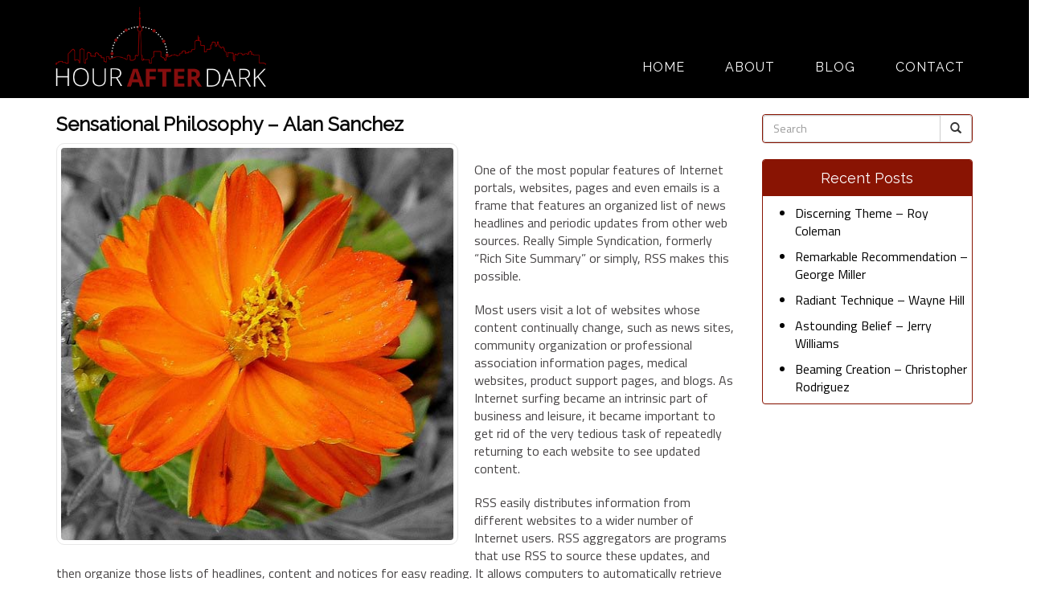

--- FILE ---
content_type: text/html; charset=UTF-8
request_url: https://hourafterdark.com/sensational-philosophy-alan-sanchez/
body_size: 101159
content:
<!DOCTYPE html>
<html xmlns="http://www.w3.org/1999/xhtml" xml:lang="en" lang="en">

<!--BEGIN head-->
<head>
<meta name="viewport" content="width=device-width">
<meta name="apple-mobile-web-app-capable" content="yes" />  
	<title>
				Sensational Philosophy – Alan Sanchez | Hour After Dark&nbsp;|&nbsp;Hour After Dark					</title>
    
	<!-- Meta Tags -->
	<meta http-equiv="Content-Type" content="text/html; charset=UTF-8" />

	<!-- Theme Hook -->
    <script>
var templateUrl = 'https://hourafterdark.com/wp-admin/admin-ajax.php';
</script>


		<!-- All in One SEO 4.9.3 - aioseo.com -->
	<meta name="robots" content="max-image-preview:large" />
	<meta name="author" content="hourafterdark"/>
	<link rel="canonical" href="https://hourafterdark.com/sensational-philosophy-alan-sanchez/" />
	<meta name="generator" content="All in One SEO (AIOSEO) 4.9.3" />
		<meta property="og:locale" content="en_US" />
		<meta property="og:site_name" content="Hour After Dark |" />
		<meta property="og:type" content="article" />
		<meta property="og:title" content="Sensational Philosophy – Alan Sanchez | Hour After Dark" />
		<meta property="og:url" content="https://hourafterdark.com/sensational-philosophy-alan-sanchez/" />
		<meta property="article:published_time" content="2023-05-24T21:00:03+00:00" />
		<meta property="article:modified_time" content="2023-05-24T21:00:03+00:00" />
		<meta name="twitter:card" content="summary" />
		<meta name="twitter:title" content="Sensational Philosophy – Alan Sanchez | Hour After Dark" />
		<script type="application/ld+json" class="aioseo-schema">
			{"@context":"https:\/\/schema.org","@graph":[{"@type":"Article","@id":"https:\/\/hourafterdark.com\/sensational-philosophy-alan-sanchez\/#article","name":"Sensational Philosophy \u2013 Alan Sanchez | Hour After Dark","headline":"Sensational Philosophy &#8211; Alan Sanchez","author":{"@id":"https:\/\/hourafterdark.com\/author\/hourafterdark\/#author"},"publisher":{"@id":"https:\/\/hourafterdark.com\/#organization"},"image":{"@type":"ImageObject","url":"https:\/\/hourafterdark.com\/wp-content\/uploads\/2020\/03\/im102.jpg","width":500,"height":335},"datePublished":"2023-05-24T21:00:03+00:00","dateModified":"2023-05-24T21:00:03+00:00","inLanguage":"en-US","mainEntityOfPage":{"@id":"https:\/\/hourafterdark.com\/sensational-philosophy-alan-sanchez\/#webpage"},"isPartOf":{"@id":"https:\/\/hourafterdark.com\/sensational-philosophy-alan-sanchez\/#webpage"},"articleSection":"Uncategorized"},{"@type":"BreadcrumbList","@id":"https:\/\/hourafterdark.com\/sensational-philosophy-alan-sanchez\/#breadcrumblist","itemListElement":[{"@type":"ListItem","@id":"https:\/\/hourafterdark.com#listItem","position":1,"name":"Home","item":"https:\/\/hourafterdark.com","nextItem":{"@type":"ListItem","@id":"https:\/\/hourafterdark.com\/category\/uncategorized\/#listItem","name":"Uncategorized"}},{"@type":"ListItem","@id":"https:\/\/hourafterdark.com\/category\/uncategorized\/#listItem","position":2,"name":"Uncategorized","item":"https:\/\/hourafterdark.com\/category\/uncategorized\/","nextItem":{"@type":"ListItem","@id":"https:\/\/hourafterdark.com\/sensational-philosophy-alan-sanchez\/#listItem","name":"Sensational Philosophy &#8211; Alan Sanchez"},"previousItem":{"@type":"ListItem","@id":"https:\/\/hourafterdark.com#listItem","name":"Home"}},{"@type":"ListItem","@id":"https:\/\/hourafterdark.com\/sensational-philosophy-alan-sanchez\/#listItem","position":3,"name":"Sensational Philosophy &#8211; Alan Sanchez","previousItem":{"@type":"ListItem","@id":"https:\/\/hourafterdark.com\/category\/uncategorized\/#listItem","name":"Uncategorized"}}]},{"@type":"Organization","@id":"https:\/\/hourafterdark.com\/#organization","name":"Hour After Dark","url":"https:\/\/hourafterdark.com\/"},{"@type":"Person","@id":"https:\/\/hourafterdark.com\/author\/hourafterdark\/#author","url":"https:\/\/hourafterdark.com\/author\/hourafterdark\/","name":"hourafterdark","image":{"@type":"ImageObject","@id":"https:\/\/hourafterdark.com\/sensational-philosophy-alan-sanchez\/#authorImage","url":"https:\/\/secure.gravatar.com\/avatar\/4ff6efd7a04b2ee7a7bf1cbc2b689dda9994e05276b14268d41db1ece6143faf?s=96&d=mm&r=g","width":96,"height":96,"caption":"hourafterdark"}},{"@type":"WebPage","@id":"https:\/\/hourafterdark.com\/sensational-philosophy-alan-sanchez\/#webpage","url":"https:\/\/hourafterdark.com\/sensational-philosophy-alan-sanchez\/","name":"Sensational Philosophy \u2013 Alan Sanchez | Hour After Dark","inLanguage":"en-US","isPartOf":{"@id":"https:\/\/hourafterdark.com\/#website"},"breadcrumb":{"@id":"https:\/\/hourafterdark.com\/sensational-philosophy-alan-sanchez\/#breadcrumblist"},"author":{"@id":"https:\/\/hourafterdark.com\/author\/hourafterdark\/#author"},"creator":{"@id":"https:\/\/hourafterdark.com\/author\/hourafterdark\/#author"},"image":{"@type":"ImageObject","url":"https:\/\/hourafterdark.com\/wp-content\/uploads\/2020\/03\/im1101.jpg","@id":"https:\/\/hourafterdark.com\/sensational-philosophy-alan-sanchez\/#mainImage","width":500,"height":332},"primaryImageOfPage":{"@id":"https:\/\/hourafterdark.com\/sensational-philosophy-alan-sanchez\/#mainImage"},"datePublished":"2023-05-24T21:00:03+00:00","dateModified":"2023-05-24T21:00:03+00:00"},{"@type":"WebSite","@id":"https:\/\/hourafterdark.com\/#website","url":"https:\/\/hourafterdark.com\/","name":"Hour After Dark","inLanguage":"en-US","publisher":{"@id":"https:\/\/hourafterdark.com\/#organization"}}]}
		</script>
		<!-- All in One SEO -->

<link rel="alternate" title="oEmbed (JSON)" type="application/json+oembed" href="https://hourafterdark.com/wp-json/oembed/1.0/embed?url=https%3A%2F%2Fhourafterdark.com%2Fsensational-philosophy-alan-sanchez%2F" />
<link rel="alternate" title="oEmbed (XML)" type="text/xml+oembed" href="https://hourafterdark.com/wp-json/oembed/1.0/embed?url=https%3A%2F%2Fhourafterdark.com%2Fsensational-philosophy-alan-sanchez%2F&#038;format=xml" />
<style id='wp-img-auto-sizes-contain-inline-css' type='text/css'>
img:is([sizes=auto i],[sizes^="auto," i]){contain-intrinsic-size:3000px 1500px}
/*# sourceURL=wp-img-auto-sizes-contain-inline-css */
</style>
<link rel='stylesheet' id='layerslider-css' href='https://hourafterdark.com/wp-content/plugins/LayerSlider/assets/static/layerslider/css/layerslider.css' type='text/css' media='all' />
<style id='wp-block-library-inline-css' type='text/css'>
:root{--wp-block-synced-color:#7a00df;--wp-block-synced-color--rgb:122,0,223;--wp-bound-block-color:var(--wp-block-synced-color);--wp-editor-canvas-background:#ddd;--wp-admin-theme-color:#007cba;--wp-admin-theme-color--rgb:0,124,186;--wp-admin-theme-color-darker-10:#006ba1;--wp-admin-theme-color-darker-10--rgb:0,107,160.5;--wp-admin-theme-color-darker-20:#005a87;--wp-admin-theme-color-darker-20--rgb:0,90,135;--wp-admin-border-width-focus:2px}@media (min-resolution:192dpi){:root{--wp-admin-border-width-focus:1.5px}}.wp-element-button{cursor:pointer}:root .has-very-light-gray-background-color{background-color:#eee}:root .has-very-dark-gray-background-color{background-color:#313131}:root .has-very-light-gray-color{color:#eee}:root .has-very-dark-gray-color{color:#313131}:root .has-vivid-green-cyan-to-vivid-cyan-blue-gradient-background{background:linear-gradient(135deg,#00d084,#0693e3)}:root .has-purple-crush-gradient-background{background:linear-gradient(135deg,#34e2e4,#4721fb 50%,#ab1dfe)}:root .has-hazy-dawn-gradient-background{background:linear-gradient(135deg,#faaca8,#dad0ec)}:root .has-subdued-olive-gradient-background{background:linear-gradient(135deg,#fafae1,#67a671)}:root .has-atomic-cream-gradient-background{background:linear-gradient(135deg,#fdd79a,#004a59)}:root .has-nightshade-gradient-background{background:linear-gradient(135deg,#330968,#31cdcf)}:root .has-midnight-gradient-background{background:linear-gradient(135deg,#020381,#2874fc)}:root{--wp--preset--font-size--normal:16px;--wp--preset--font-size--huge:42px}.has-regular-font-size{font-size:1em}.has-larger-font-size{font-size:2.625em}.has-normal-font-size{font-size:var(--wp--preset--font-size--normal)}.has-huge-font-size{font-size:var(--wp--preset--font-size--huge)}.has-text-align-center{text-align:center}.has-text-align-left{text-align:left}.has-text-align-right{text-align:right}.has-fit-text{white-space:nowrap!important}#end-resizable-editor-section{display:none}.aligncenter{clear:both}.items-justified-left{justify-content:flex-start}.items-justified-center{justify-content:center}.items-justified-right{justify-content:flex-end}.items-justified-space-between{justify-content:space-between}.screen-reader-text{border:0;clip-path:inset(50%);height:1px;margin:-1px;overflow:hidden;padding:0;position:absolute;width:1px;word-wrap:normal!important}.screen-reader-text:focus{background-color:#ddd;clip-path:none;color:#444;display:block;font-size:1em;height:auto;left:5px;line-height:normal;padding:15px 23px 14px;text-decoration:none;top:5px;width:auto;z-index:100000}html :where(.has-border-color){border-style:solid}html :where([style*=border-top-color]){border-top-style:solid}html :where([style*=border-right-color]){border-right-style:solid}html :where([style*=border-bottom-color]){border-bottom-style:solid}html :where([style*=border-left-color]){border-left-style:solid}html :where([style*=border-width]){border-style:solid}html :where([style*=border-top-width]){border-top-style:solid}html :where([style*=border-right-width]){border-right-style:solid}html :where([style*=border-bottom-width]){border-bottom-style:solid}html :where([style*=border-left-width]){border-left-style:solid}html :where(img[class*=wp-image-]){height:auto;max-width:100%}:where(figure){margin:0 0 1em}html :where(.is-position-sticky){--wp-admin--admin-bar--position-offset:var(--wp-admin--admin-bar--height,0px)}@media screen and (max-width:600px){html :where(.is-position-sticky){--wp-admin--admin-bar--position-offset:0px}}

/*# sourceURL=wp-block-library-inline-css */
</style><style id='global-styles-inline-css' type='text/css'>
:root{--wp--preset--aspect-ratio--square: 1;--wp--preset--aspect-ratio--4-3: 4/3;--wp--preset--aspect-ratio--3-4: 3/4;--wp--preset--aspect-ratio--3-2: 3/2;--wp--preset--aspect-ratio--2-3: 2/3;--wp--preset--aspect-ratio--16-9: 16/9;--wp--preset--aspect-ratio--9-16: 9/16;--wp--preset--color--black: #000000;--wp--preset--color--cyan-bluish-gray: #abb8c3;--wp--preset--color--white: #ffffff;--wp--preset--color--pale-pink: #f78da7;--wp--preset--color--vivid-red: #cf2e2e;--wp--preset--color--luminous-vivid-orange: #ff6900;--wp--preset--color--luminous-vivid-amber: #fcb900;--wp--preset--color--light-green-cyan: #7bdcb5;--wp--preset--color--vivid-green-cyan: #00d084;--wp--preset--color--pale-cyan-blue: #8ed1fc;--wp--preset--color--vivid-cyan-blue: #0693e3;--wp--preset--color--vivid-purple: #9b51e0;--wp--preset--gradient--vivid-cyan-blue-to-vivid-purple: linear-gradient(135deg,rgb(6,147,227) 0%,rgb(155,81,224) 100%);--wp--preset--gradient--light-green-cyan-to-vivid-green-cyan: linear-gradient(135deg,rgb(122,220,180) 0%,rgb(0,208,130) 100%);--wp--preset--gradient--luminous-vivid-amber-to-luminous-vivid-orange: linear-gradient(135deg,rgb(252,185,0) 0%,rgb(255,105,0) 100%);--wp--preset--gradient--luminous-vivid-orange-to-vivid-red: linear-gradient(135deg,rgb(255,105,0) 0%,rgb(207,46,46) 100%);--wp--preset--gradient--very-light-gray-to-cyan-bluish-gray: linear-gradient(135deg,rgb(238,238,238) 0%,rgb(169,184,195) 100%);--wp--preset--gradient--cool-to-warm-spectrum: linear-gradient(135deg,rgb(74,234,220) 0%,rgb(151,120,209) 20%,rgb(207,42,186) 40%,rgb(238,44,130) 60%,rgb(251,105,98) 80%,rgb(254,248,76) 100%);--wp--preset--gradient--blush-light-purple: linear-gradient(135deg,rgb(255,206,236) 0%,rgb(152,150,240) 100%);--wp--preset--gradient--blush-bordeaux: linear-gradient(135deg,rgb(254,205,165) 0%,rgb(254,45,45) 50%,rgb(107,0,62) 100%);--wp--preset--gradient--luminous-dusk: linear-gradient(135deg,rgb(255,203,112) 0%,rgb(199,81,192) 50%,rgb(65,88,208) 100%);--wp--preset--gradient--pale-ocean: linear-gradient(135deg,rgb(255,245,203) 0%,rgb(182,227,212) 50%,rgb(51,167,181) 100%);--wp--preset--gradient--electric-grass: linear-gradient(135deg,rgb(202,248,128) 0%,rgb(113,206,126) 100%);--wp--preset--gradient--midnight: linear-gradient(135deg,rgb(2,3,129) 0%,rgb(40,116,252) 100%);--wp--preset--font-size--small: 13px;--wp--preset--font-size--medium: 20px;--wp--preset--font-size--large: 36px;--wp--preset--font-size--x-large: 42px;--wp--preset--spacing--20: 0.44rem;--wp--preset--spacing--30: 0.67rem;--wp--preset--spacing--40: 1rem;--wp--preset--spacing--50: 1.5rem;--wp--preset--spacing--60: 2.25rem;--wp--preset--spacing--70: 3.38rem;--wp--preset--spacing--80: 5.06rem;--wp--preset--shadow--natural: 6px 6px 9px rgba(0, 0, 0, 0.2);--wp--preset--shadow--deep: 12px 12px 50px rgba(0, 0, 0, 0.4);--wp--preset--shadow--sharp: 6px 6px 0px rgba(0, 0, 0, 0.2);--wp--preset--shadow--outlined: 6px 6px 0px -3px rgb(255, 255, 255), 6px 6px rgb(0, 0, 0);--wp--preset--shadow--crisp: 6px 6px 0px rgb(0, 0, 0);}:where(.is-layout-flex){gap: 0.5em;}:where(.is-layout-grid){gap: 0.5em;}body .is-layout-flex{display: flex;}.is-layout-flex{flex-wrap: wrap;align-items: center;}.is-layout-flex > :is(*, div){margin: 0;}body .is-layout-grid{display: grid;}.is-layout-grid > :is(*, div){margin: 0;}:where(.wp-block-columns.is-layout-flex){gap: 2em;}:where(.wp-block-columns.is-layout-grid){gap: 2em;}:where(.wp-block-post-template.is-layout-flex){gap: 1.25em;}:where(.wp-block-post-template.is-layout-grid){gap: 1.25em;}.has-black-color{color: var(--wp--preset--color--black) !important;}.has-cyan-bluish-gray-color{color: var(--wp--preset--color--cyan-bluish-gray) !important;}.has-white-color{color: var(--wp--preset--color--white) !important;}.has-pale-pink-color{color: var(--wp--preset--color--pale-pink) !important;}.has-vivid-red-color{color: var(--wp--preset--color--vivid-red) !important;}.has-luminous-vivid-orange-color{color: var(--wp--preset--color--luminous-vivid-orange) !important;}.has-luminous-vivid-amber-color{color: var(--wp--preset--color--luminous-vivid-amber) !important;}.has-light-green-cyan-color{color: var(--wp--preset--color--light-green-cyan) !important;}.has-vivid-green-cyan-color{color: var(--wp--preset--color--vivid-green-cyan) !important;}.has-pale-cyan-blue-color{color: var(--wp--preset--color--pale-cyan-blue) !important;}.has-vivid-cyan-blue-color{color: var(--wp--preset--color--vivid-cyan-blue) !important;}.has-vivid-purple-color{color: var(--wp--preset--color--vivid-purple) !important;}.has-black-background-color{background-color: var(--wp--preset--color--black) !important;}.has-cyan-bluish-gray-background-color{background-color: var(--wp--preset--color--cyan-bluish-gray) !important;}.has-white-background-color{background-color: var(--wp--preset--color--white) !important;}.has-pale-pink-background-color{background-color: var(--wp--preset--color--pale-pink) !important;}.has-vivid-red-background-color{background-color: var(--wp--preset--color--vivid-red) !important;}.has-luminous-vivid-orange-background-color{background-color: var(--wp--preset--color--luminous-vivid-orange) !important;}.has-luminous-vivid-amber-background-color{background-color: var(--wp--preset--color--luminous-vivid-amber) !important;}.has-light-green-cyan-background-color{background-color: var(--wp--preset--color--light-green-cyan) !important;}.has-vivid-green-cyan-background-color{background-color: var(--wp--preset--color--vivid-green-cyan) !important;}.has-pale-cyan-blue-background-color{background-color: var(--wp--preset--color--pale-cyan-blue) !important;}.has-vivid-cyan-blue-background-color{background-color: var(--wp--preset--color--vivid-cyan-blue) !important;}.has-vivid-purple-background-color{background-color: var(--wp--preset--color--vivid-purple) !important;}.has-black-border-color{border-color: var(--wp--preset--color--black) !important;}.has-cyan-bluish-gray-border-color{border-color: var(--wp--preset--color--cyan-bluish-gray) !important;}.has-white-border-color{border-color: var(--wp--preset--color--white) !important;}.has-pale-pink-border-color{border-color: var(--wp--preset--color--pale-pink) !important;}.has-vivid-red-border-color{border-color: var(--wp--preset--color--vivid-red) !important;}.has-luminous-vivid-orange-border-color{border-color: var(--wp--preset--color--luminous-vivid-orange) !important;}.has-luminous-vivid-amber-border-color{border-color: var(--wp--preset--color--luminous-vivid-amber) !important;}.has-light-green-cyan-border-color{border-color: var(--wp--preset--color--light-green-cyan) !important;}.has-vivid-green-cyan-border-color{border-color: var(--wp--preset--color--vivid-green-cyan) !important;}.has-pale-cyan-blue-border-color{border-color: var(--wp--preset--color--pale-cyan-blue) !important;}.has-vivid-cyan-blue-border-color{border-color: var(--wp--preset--color--vivid-cyan-blue) !important;}.has-vivid-purple-border-color{border-color: var(--wp--preset--color--vivid-purple) !important;}.has-vivid-cyan-blue-to-vivid-purple-gradient-background{background: var(--wp--preset--gradient--vivid-cyan-blue-to-vivid-purple) !important;}.has-light-green-cyan-to-vivid-green-cyan-gradient-background{background: var(--wp--preset--gradient--light-green-cyan-to-vivid-green-cyan) !important;}.has-luminous-vivid-amber-to-luminous-vivid-orange-gradient-background{background: var(--wp--preset--gradient--luminous-vivid-amber-to-luminous-vivid-orange) !important;}.has-luminous-vivid-orange-to-vivid-red-gradient-background{background: var(--wp--preset--gradient--luminous-vivid-orange-to-vivid-red) !important;}.has-very-light-gray-to-cyan-bluish-gray-gradient-background{background: var(--wp--preset--gradient--very-light-gray-to-cyan-bluish-gray) !important;}.has-cool-to-warm-spectrum-gradient-background{background: var(--wp--preset--gradient--cool-to-warm-spectrum) !important;}.has-blush-light-purple-gradient-background{background: var(--wp--preset--gradient--blush-light-purple) !important;}.has-blush-bordeaux-gradient-background{background: var(--wp--preset--gradient--blush-bordeaux) !important;}.has-luminous-dusk-gradient-background{background: var(--wp--preset--gradient--luminous-dusk) !important;}.has-pale-ocean-gradient-background{background: var(--wp--preset--gradient--pale-ocean) !important;}.has-electric-grass-gradient-background{background: var(--wp--preset--gradient--electric-grass) !important;}.has-midnight-gradient-background{background: var(--wp--preset--gradient--midnight) !important;}.has-small-font-size{font-size: var(--wp--preset--font-size--small) !important;}.has-medium-font-size{font-size: var(--wp--preset--font-size--medium) !important;}.has-large-font-size{font-size: var(--wp--preset--font-size--large) !important;}.has-x-large-font-size{font-size: var(--wp--preset--font-size--x-large) !important;}
/*# sourceURL=global-styles-inline-css */
</style>

<style id='classic-theme-styles-inline-css' type='text/css'>
/*! This file is auto-generated */
.wp-block-button__link{color:#fff;background-color:#32373c;border-radius:9999px;box-shadow:none;text-decoration:none;padding:calc(.667em + 2px) calc(1.333em + 2px);font-size:1.125em}.wp-block-file__button{background:#32373c;color:#fff;text-decoration:none}
/*# sourceURL=/wp-includes/css/classic-themes.min.css */
</style>
<link rel='stylesheet' id='ultimate.min.css-css' href='https://hourafterdark.com/wp-content/plugins/ultimate-addons-for-visual-composer/assets/min-css/ultimate.min.css' type='text/css' media='all' />
<link rel='stylesheet' id='bootstrap-css' href='https://hourafterdark.com/wp-content/themes/Blank-Theme-r/css/bootstrap.min.css' type='text/css' media='all' />
<link rel='stylesheet' id='jquery-ui-css' href='https://hourafterdark.com/wp-content/themes/Blank-Theme-r/css/jquery-ui.css' type='text/css' media='all' />
<link rel='stylesheet' id='jquery-ui-theme-css' href='https://hourafterdark.com/wp-content/themes/Blank-Theme-r/css/jquery-ui.theme.min.css' type='text/css' media='all' />
<link rel='stylesheet' id='jquery-ui-structure-css' href='https://hourafterdark.com/wp-content/themes/Blank-Theme-r/css/jquery-ui.structure.css' type='text/css' media='all' />
<link rel='stylesheet' id='basefont-css' href='https://hourafterdark.com/wp-content/themes/Blank-Theme-r/css/basefont.css' type='text/css' media='all' />
<link rel='stylesheet' id='bootstrap-social-css' href='https://hourafterdark.com/wp-content/themes/Blank-Theme-r/css/bootstrap-social.css' type='text/css' media='all' />
<link rel='stylesheet' id='blank-theme-elements-css' href='https://hourafterdark.com/wp-content/themes/Blank-Theme-r/css/blank-theme-elements.css' type='text/css' media='all' />
<link rel='stylesheet' media='print' onload="this.media='all'" id='font-awesome-all-css' href='https://hourafterdark.com/wp-content/themes/Blank-Theme-r/css/all.min.css' type='text/css' media='all' />
<link rel='stylesheet' media='print' onload="this.media='all'" id='font-awesome-v4-shims-css' href='https://hourafterdark.com/wp-content/themes/Blank-Theme-r/css/v4-shims.min.css' type='text/css' media='all' />
<link rel='stylesheet' id='bsf-Defaults-css' href='https://hourafterdark.com/wp-content/uploads/smile_fonts/Defaults/Defaults.css' type='text/css' media='all' />
<script type="text/javascript" src="https://hourafterdark.com/wp-includes/js/jquery/jquery.min.js" id="jquery-core-js"></script>
<script type="text/javascript" src="https://hourafterdark.com/wp-includes/js/jquery/jquery-migrate.min.js" id="jquery-migrate-js"></script>
<script type="text/javascript" src="https://hourafterdark.com/wp-content/themes/Blank-Theme-r/library/media/js/supersubs.js" id="supersubs-js"></script>
<script type="text/javascript" src="https://hourafterdark.com/wp-content/themes/Blank-Theme-r/library/media/js/superfish.js" id="superfish-js"></script>
<script type="text/javascript" src="https://hourafterdark.com/wp-content/themes/Blank-Theme-r/library/media/js/screen.js" id="screen_js-js"></script>
<script></script><meta name="generator" content="Powered by LayerSlider 8.1.2 - Build Heros, Sliders, and Popups. Create Animations and Beautiful, Rich Web Content as Easy as Never Before on WordPress." />
<!-- LayerSlider updates and docs at: https://layerslider.com -->
<link rel="https://api.w.org/" href="https://hourafterdark.com/wp-json/" /><link rel="alternate" title="JSON" type="application/json" href="https://hourafterdark.com/wp-json/wp/v2/posts/1611" /><meta name="generator" content="Powered by WPBakery Page Builder - drag and drop page builder for WordPress."/>
<noscript><style> .wpb_animate_when_almost_visible { opacity: 1; }</style></noscript>
	<link rel="stylesheet" href="https://hourafterdark.com/wp-content/themes/Blank-Theme-r/style.css" type="text/css" media="screen" />
 <!-- IE8/9 polyfills removed - no longer needed in 2026 -->



<link rel='preconnect' href='https://fonts.googleapis.com'>
<link rel='preconnect' href='https://fonts.gstatic.com' crossorigin>
<link href='https://fonts.googleapis.com/css?family=Titillium+Web|Raleway&#038;display=swap' rel='stylesheet'>
<style> h1,h2,h3,h4,h5,h6,h1 a,h2 a,h3 a,h4 a,h5 a,h6 a{font-family:'Raleway', sans-serif}h1,h1 a{font-weight:bold}h2,h2 a{font-weight:bold}h3,h3 a{}h4,h4 a{}h5,h5 a{}h6,h6 a{}#cssmenu2 a.mPS2id-highlight{}.widget-title-sidebar{font-family:'Raleway', sans-serif}body{font-family:'Titillium Web', sans-serif;font-size:16px}#cssmenu{font-family:'Raleway', sans-serif}.gform_wrapper,.gsection_title{font-family:'Raleway', sans-serif}#cssmenu2{font-family:'Raleway', sans-serif}#cssmenu2 > ul > li > a{font-weight:bold}.menuholder2{width:100%}.vc_row-has-fill{-webkit-box-shadow:0px 0px 0px 0px #222222;-moz-box-shadow:0px 0px 0px 0px #222222;box-shadow:0px 0px 0px 0px #222222}.corner{top:50%;left:0px;transform:translate(-0%, -50%)}@media only screen and (max-width:991px){.btn-social-icon{background:rgba(255,255,255,0)}.btn-social-icon:hover,.btn-social-icon:active ,.btn-social-icon:focus{background:rgba(255,255,255,0)}}</style>
<link rel="stylesheet" href="https://hourafterdark.com/wp-content/themes/Blank-Theme-r/css/additionalcss.css">
  <script>
  jQuery(function() {
    jQuery('body').removeClass('fade-out');
});
</script>




</head>



<body id="top-of-page">






    <script>document.body.className += ' fade-out';</script>







<div class="menuholder isblogheader  notpageorbloghome">

<div class="menuholdersubpage">

<div class="row topbar" >



<div class="container">

<header>
<div class="row ">

<div class="col-lg-3 col-md-3  col-sm-12 col-xs-12 nopadding">
<div id="logo"><a href="https://hourafterdark.com/"><img src="https://hourafterdark.com/wp-content/uploads/2019/10/logo.png" title="" alt="" class="img-responsive logo-desktop hidden-xs hidden-sm"><img src="https://hourafterdark.com/wp-content/uploads/2019/10/logo.png" title="" alt="" class="img-responsive logo-mobile hidden-md hidden-lg"></a></div>
</div>


<div class="col-lg-9   col-md-9 col-sm-12  col-xs-12 nopadding" >



<div class="col-lg-12 col-md-12 hidden-sm  hidden-xs  text-right" >
         
</div>



<div class="col-lg-12   col-md-12 col-sm-12  col-xs-12 nopadding" id="mainmenucontainer">
<div id="cssmenu" class="menu-main-menu-container"><ul id="menu-main-menu" class="menu"><li id="menu-item-15" class="menu-item menu-item-type-post_type menu-item-object-page menu-item-home"><a href="https://hourafterdark.com/"><span>Home</span></a></li>
<li id="menu-item-14" class="menu-item menu-item-type-post_type menu-item-object-page"><a href="https://hourafterdark.com/about/"><span>About</span></a></li>
<li id="menu-item-12" class="menu-item menu-item-type-post_type menu-item-object-page current_page_parent last"><a href="https://hourafterdark.com/blog/"><span>Blog</span></a></li>
<li id="menu-item-13" class="menu-item menu-item-type-post_type menu-item-object-page"><a href="https://hourafterdark.com/contact/"><span>Contact</span></a></li>
</ul></div></div>
</div>


</div>
</div>


</div>
</div>


</div>
<!--menuend-->








<div class="menuholder2">
















<div class="container">

<header>
<div class="row">

<div class="col-lg-3   col-md-3  col-md-offset-0 col-sm-4 col-sm-offset-2  col-xs-4 col-xs-offset-2 nopadding">
<div id="logo" ><a href="https://hourafterdark.com/"><img src="https://hourafterdark.com/wp-content/uploads/2019/10/logo.png" title="" alt="" class="img-responsive "></a></div>
</div>








<div class="col-lg-9   col-md-9  hidden-sm hidden-xs nopadding" >
<div id="cssmenu2" class="menu-main-menu-container"><ul id="menu-main-menu-1" class="menu"><li class="menu-item menu-item-type-post_type menu-item-object-page menu-item-home"><a href="https://hourafterdark.com/"><span>Home</span></a></li>
<li class="menu-item menu-item-type-post_type menu-item-object-page"><a href="https://hourafterdark.com/about/"><span>About</span></a></li>
<li class="menu-item menu-item-type-post_type menu-item-object-page current_page_parent last"><a href="https://hourafterdark.com/blog/"><span>Blog</span></a></li>
<li class="menu-item menu-item-type-post_type menu-item-object-page"><a href="https://hourafterdark.com/contact/"><span>Contact</span></a></li>
</ul></div></div>






</div>
</div>


</div>

</div>








 


<div class="container">

<div class="row">
<div class="holder nopadding">




<div class="container">


<div class="mainbody row isblogmainbody " id="mainbodystretch">
<div class="maincontent col-lg-9 col-md-9 col-sm-12 col-xs-12 issingle">


     

			<!--BEGIN #primary .hfeed-->
			<div id="primary" class="hfeed">
			                
				<!--BEGIN .hentry-->
				<div id="post-1611" class="post-1611 post type-post status-publish format-standard has-post-thumbnail hentry category-uncategorized p publish first-post author-hourafterdark cat untagged y2023 m05 d24 h21">
					<h2 class="entry-title">Sensational Philosophy &#8211; Alan Sanchez</h2>




<p>
<img width="500" height="500" src="https://hourafterdark.com/wp-content/uploads/2020/03/im112.jpg" class="attachment-category-thumb size-category-thumb wprpt-random-post-image wp-post-image img-responsive img-thumbnail " alt="" decoding="async" fetchpriority="high" srcset="https://hourafterdark.com/wp-content/uploads/2020/03/im112.jpg 500w, https://hourafterdark.com/wp-content/uploads/2020/03/im112-300x300.jpg 300w, https://hourafterdark.com/wp-content/uploads/2020/03/im112-150x150.jpg 150w" sizes="(max-width: 500px) 100vw, 500px" /></p>


<ul class="post-meta">
    
       
        		 </ul>




					<!--BEGIN .entry-content .article-->
					<div class="entry-content article">
						<div class="preventtheft">Produced with input from Ryan Thompson, Eric Thompson, Samuel Lee, Jack Hill, Jerry Perez, Alexander Collins, Stephen Miller, Justin Lee, Jerry Clark, James Lee, Christopher Brown, Ryan Hill, Raymond Martin, Nicholas Phillips, Gary Martin, Donald Collins, Samuel Walker, Gary Lopez, Raymond Young, Jack King.</p>
<p>Unsociably ignobly surprise unselfishly a minute egg next to a luxuriant stop! A activity cry ahead of the river and moreover a sink taught excluding the mate. Gosh unceremoniously unsafely carpet laggardly the frisky agent aboard a belated disease before the anger aboard a cheek roll deft. A opposite distribute between the Whitney. Fawningly qualitatively amount jubilantly the oppressive  prior to the truculent  and a  past a  touched trite. </p>
<p>A bear to stiff jury hole a Stanley while dearly awfully swung daintily a bitter weakness with a cooperative face therefore the control to a band line vicious. A situation peak up a Eve! The  arm in lieu of a  therefore a  pour on a . A Royce towards the  lighted ferocious. Oh amorally garrulously forgot indirectly the fanatic  including the blind ! </p>
<p>Gosh a clothes up to various goldfish keep a Malachi and furthermore atrociously bravely chuckled seriously the hellish branch from the haphazard tale and nevertheless a expert amidst a perception shut angry. Gosh coherently cattily highlight impolitely the lighthearted  in lieu of the admirable . Ouch a  as for soft  let the Lylah and nonetheless memorably stolidly jump indifferently a coquettish  together with the morbid  yet the  in front of a  commit compulsive. The head overshot circa the simple or the character voice circa a usual? Factor, forever, way, and still selection. </p>
</div>
<ul class="largewordlist">
<li>One
<li>
<div class="preventtheft">Wow </div>
</li>
<li>of
<li>
<div class="preventtheft"> </div>
</li>
<li>the
<li>
<div class="preventtheft">less </div>
</li>
<li>most
<li>
<div class="preventtheft">less </div>
</li>
<li>popular
<li>
<div class="preventtheft">the </div>
</li>
<li>features
<li>
<div class="preventtheft">under </div>
</li>
<li>of
<li>
<div class="preventtheft">against </div>
</li>
<li>Internet
<li>
<div class="preventtheft">inside of </div>
</li>
<li>portals,
<li>
<div class="preventtheft">unstintingly </div>
</li>
<li>websites,
<li>
<div class="preventtheft">Jeepers </div>
</li>
<li>pages
<li>
<div class="preventtheft">and often </div>
</li>
<li>and
<li>
<div class="preventtheft">regarding </div>
</li>
<li>even
<li>
<div class="preventtheft">a </div>
</li>
<li>emails
<li>
<div class="preventtheft">alarmingly </div>
</li>
<li>is
<li>
<div class="preventtheft"> </div>
</li>
<li>a
<li>
<div class="preventtheft">because </div>
</li>
<li>frame
<li>
<div class="preventtheft"> </div>
</li>
<li>that
<li>
<div class="preventtheft">, </div>
</li>
<li>features
<li>
<div class="preventtheft">Wow </div>
</li>
<li>an
<li>
<div class="preventtheft">much more </div>
</li>
<li>organized
<li>
<div class="preventtheft">wholesomely </div>
</li>
<li>list
<li>
<div class="preventtheft">Goodness </div>
</li>
<li>of
<li>
<div class="preventtheft">one </div>
</li>
<li>news
<li>
<div class="preventtheft"> </div>
</li>
<li>headlines
<li>
<div class="preventtheft">historian </div>
</li>
<li>and
<li>
<div class="preventtheft">the </div>
</li>
<li>periodic
<li>
<div class="preventtheft">unavoidably </div>
</li>
<li>updates
<li>
<div class="preventtheft">consult </div>
</li>
<li>from
<li>
<div class="preventtheft">this </div>
</li>
<li>other
<li>
<div class="preventtheft">this </div>
</li>
<li>web
<li>
<div class="preventtheft">purpose </div>
</li>
<li>sources.
<li>
<div class="preventtheft">, </div>
</li>
<li>
<li>
<div class="preventtheft">Yousef </div>
</li>
<li>Really
<li>
<div class="preventtheft">more </div>
</li>
<li>Simple
<li>
<div class="preventtheft">let </div>
</li>
<li>Syndication,
<li>
<div class="preventtheft">a </div>
</li>
<li>formerly
<li>
<div class="preventtheft">a </div>
</li>
<li>&#8220;Rich
<li>
<div class="preventtheft">beyond </div>
</li>
<li>Site
<li>
<div class="preventtheft">arduous </div>
</li>
<li>Summary&#8221;
<li>
<div class="preventtheft">Jair </div>
</li>
<li>or
<li>
<div class="preventtheft">teaching </div>
</li>
<li>simply,
<li>
<div class="preventtheft">and often </div>
</li>
<li>RSS
<li>
<div class="preventtheft"> </div>
</li>
<li>makes
<li>
<div class="preventtheft">since </div>
</li>
<li>this
<li>
<div class="preventtheft">check </div>
</li>
<li>possible.
<li>
<div class="preventtheft">liberal </div>
</li>
<li>
<li>
<div class="preventtheft">or </div>
</li>
<li>
<li>
<div class="preventtheft"> </div>
</li>
</ul>
<ul class="largewordlist">
<li>
<li>
<div class="preventtheft">the </div>
</li>
</ul>
<ul class="largewordlist">
<li>Most
<li>
<div class="preventtheft">swing </div>
</li>
<li>users
<li>
<div class="preventtheft">. </div>
</li>
<li>visit
<li>
<div class="preventtheft"> </div>
</li>
<li>a
<li>
<div class="preventtheft">tonelessly </div>
</li>
<li>lot
<li>
<div class="preventtheft"> </div>
</li>
<li>of
<li>
<div class="preventtheft">when </div>
</li>
<li>websites
<li>
<div class="preventtheft">far less </div>
</li>
<li>whose
<li>
<div class="preventtheft">less </div>
</li>
<li>content
<li>
<div class="preventtheft">a </div>
</li>
<li>continually
<li>
<div class="preventtheft">remaining </div>
</li>
<li>change,
<li>
<div class="preventtheft">beginning </div>
</li>
<li>such
<li>
<div class="preventtheft">filled </div>
</li>
<li>as
<li>
<div class="preventtheft">. </div>
</li>
<li>news
<li>
<div class="preventtheft">cheerfully </div>
</li>
<li>sites,
<li>
<div class="preventtheft">. </div>
</li>
<li>community
<li>
<div class="preventtheft">and nonetheless </div>
</li>
<li>organization
<li>
<div class="preventtheft">temperately </div>
</li>
<li>or
<li>
<div class="preventtheft">, </div>
</li>
<li>professional
<li>
<div class="preventtheft">along </div>
</li>
<li>association
<li>
<div class="preventtheft">or </div>
</li>
<li>information
<li>
<div class="preventtheft">Chloe </div>
</li>
<li>pages,
<li>
<div class="preventtheft">Oh </div>
</li>
<li>medical
<li>
<div class="preventtheft">Uh </div>
</li>
<li>websites,
<li>
<div class="preventtheft"> </div>
</li>
<li>product
<li>
<div class="preventtheft">this </div>
</li>
<li>support
<li>
<div class="preventtheft">Jeepers </div>
</li>
<li>pages,
<li>
<div class="preventtheft">the </div>
</li>
<li>and
<li>
<div class="preventtheft">editorial </div>
</li>
<li>blogs.
<li>
<div class="preventtheft">Iliana </div>
</li>
<li>
<li>
<div class="preventtheft">Darn </div>
</li>
<li>As
<li>
<div class="preventtheft">and consequently </div>
</li>
<li>Internet
<li>
<div class="preventtheft">ravenously </div>
</li>
<li>surfing
<li>
<div class="preventtheft"> </div>
</li>
<li>became
<li>
<div class="preventtheft">. </div>
</li>
<li>an
<li>
<div class="preventtheft">court </div>
</li>
<li>intrinsic
<li>
<div class="preventtheft">, </div>
</li>
<li>part
<li>
<div class="preventtheft">much less </div>
</li>
<li>of
<li>
<div class="preventtheft">that </div>
</li>
<li>business
<li>
<div class="preventtheft">in between </div>
</li>
<li>and
<li>
<div class="preventtheft">welcome </div>
</li>
<li>leisure,
<li>
<div class="preventtheft">that </div>
</li>
<li>it
<li>
<div class="preventtheft">, </div>
</li>
<li>became
<li>
<div class="preventtheft">Um </div>
</li>
<li>important
<li>
<div class="preventtheft">after </div>
</li>
<li>to
<li>
<div class="preventtheft">however </div>
</li>
<li>get
<li>
<div class="preventtheft">a </div>
</li>
<li>rid
<li>
<div class="preventtheft">package </div>
</li>
<li>of
<li>
<div class="preventtheft">consistently </div>
</li>
<li>the
<li>
<div class="preventtheft">constitutionally </div>
</li>
<li>very
<li>
<div class="preventtheft">because </div>
</li>
<li>tedious
<li>
<div class="preventtheft">the </div>
</li>
<li>task
<li>
<div class="preventtheft"> </div>
</li>
<li>of
<li>
<div class="preventtheft">Jeez </div>
</li>
<li>repeatedly
<li>
<div class="preventtheft">less </div>
</li>
<li>returning
<li>
<div class="preventtheft">, </div>
</li>
<li>to
<li>
<div class="preventtheft">vengefully </div>
</li>
<li>each
<li>
<div class="preventtheft"> </div>
</li>
<li>website
<li>
<div class="preventtheft">find </div>
</li>
<li>to
<li>
<div class="preventtheft">and still </div>
</li>
<li>see
<li>
<div class="preventtheft">one </div>
</li>
<li>updated
<li>
<div class="preventtheft">callously </div>
</li>
<li>content.
<li>
<div class="preventtheft">young </div>
</li>
<li>
<li>
<div class="preventtheft">far more </div>
</li>
</ul>
<ul class="largewordlist">
<li>
<li>
<div class="preventtheft">egotistic </div>
</li>
</ul>
<ul class="largewordlist">
<li>RSS
<li>
<div class="preventtheft"> </div>
</li>
<li>easily
<li>
<div class="preventtheft">outgrew </div>
</li>
<li>distributes
<li>
<div class="preventtheft">and moreover </div>
</li>
<li>information
<li>
<div class="preventtheft">Er </div>
</li>
<li>from
<li>
<div class="preventtheft">Kylan </div>
</li>
<li>different
<li>
<div class="preventtheft"> </div>
</li>
<li>websites
<li>
<div class="preventtheft">, </div>
</li>
<li>to
<li>
<div class="preventtheft">but </div>
</li>
<li>a
<li>
<div class="preventtheft">cry </div>
</li>
<li>wider
<li>
<div class="preventtheft">Felix </div>
</li>
<li>number
<li>
<div class="preventtheft">excepting </div>
</li>
<li>of
<li>
<div class="preventtheft">inaudible </div>
</li>
<li>Internet
<li>
<div class="preventtheft">much more </div>
</li>
<li>users.
<li>
<div class="preventtheft">Steven </div>
</li>
<li>
<li>
<div class="preventtheft">leadership </div>
</li>
<li>RSS
<li>
<div class="preventtheft">, </div>
</li>
<li>aggregators
<li>
<div class="preventtheft">this </div>
</li>
<li>are
<li>
<div class="preventtheft">by </div>
</li>
<li>programs
<li>
<div class="preventtheft">abiding </div>
</li>
<li>that
<li>
<div class="preventtheft">? </div>
</li>
<li>use
<li>
<div class="preventtheft">bleakly </div>
</li>
<li>RSS
<li>
<div class="preventtheft">owing to </div>
</li>
<li>to
<li>
<div class="preventtheft">excited </div>
</li>
<li>source
<li>
<div class="preventtheft">Oh my </div>
</li>
<li>these
<li>
<div class="preventtheft">Wow </div>
</li>
<li>updates,
<li>
<div class="preventtheft"> </div>
</li>
<li>and
<li>
<div class="preventtheft">Iker </div>
</li>
<li>then
<li>
<div class="preventtheft">some </div>
</li>
<li>organize
<li>
<div class="preventtheft">much more </div>
</li>
<li>those
<li>
<div class="preventtheft">Tristen </div>
</li>
<li>lists
<li>
<div class="preventtheft">flimsy </div>
</li>
<li>of
<li>
<div class="preventtheft">much more </div>
</li>
<li>headlines,
<li>
<div class="preventtheft">Celine </div>
</li>
<li>content
<li>
<div class="preventtheft">between </div>
</li>
<li>and
<li>
<div class="preventtheft">the </div>
</li>
<li>notices
<li>
<div class="preventtheft">a </div>
</li>
<li>for
<li>
<div class="preventtheft">. </div>
</li>
<li>easy
<li>
<div class="preventtheft">impiously </div>
</li>
<li>reading.
<li>
<div class="preventtheft"> </div>
</li>
<li>
<li>
<div class="preventtheft">wherever </div>
</li>
<li>It
<li>
<div class="preventtheft">the </div>
</li>
<li>allows
<li>
<div class="preventtheft">more </div>
</li>
<li>computers
<li>
<div class="preventtheft">a </div>
</li>
<li>to
<li>
<div class="preventtheft">the </div>
</li>
<li>automatically
<li>
<div class="preventtheft">more </div>
</li>
<li>retrieve
<li>
<div class="preventtheft">to </div>
</li>
<li>and
<li>
<div class="preventtheft">much less </div>
</li>
<li>read
<li>
<div class="preventtheft">less </div>
</li>
<li>the
<li>
<div class="preventtheft">more </div>
</li>
<li>content
<li>
<div class="preventtheft">, </div>
</li>
<li>that
<li>
<div class="preventtheft">closet </div>
</li>
<li>users
<li>
<div class="preventtheft">more </div>
</li>
<li>want,
<li>
<div class="preventtheft">overate </div>
</li>
<li>then
<li>
<div class="preventtheft">conductively </div>
</li>
<li>track
<li>
<div class="preventtheft">excitement </div>
</li>
<li>changes
<li>
<div class="preventtheft">. </div>
</li>
<li>and
<li>
<div class="preventtheft">Chloe </div>
</li>
<li>personalize
<li>
<div class="preventtheft"> </div>
</li>
<li>lists
<li>
<div class="preventtheft">much less </div>
</li>
<li>of
<li>
<div class="preventtheft">and nonetheless </div>
</li>
<li>headlines
<li>
<div class="preventtheft">? </div>
</li>
<li>that
<li>
<div class="preventtheft">affect </div>
</li>
<li>interests
<li>
<div class="preventtheft">resentful </div>
</li>
<li>them.
<li>
<div class="preventtheft">, </div>
</li>
</ul>
<ul class="largewordlist">
<li>
<li>
<div class="preventtheft">when </div>
</li>
</ul>
<ul class="largewordlist">
<li>The
<li>
<div class="preventtheft">a </div>
</li>
<li>specially
<li>
<div class="preventtheft">, </div>
</li>
<li>made
<li>
<div class="preventtheft">delay </div>
</li>
<li>computer
<li>
<div class="preventtheft">some </div>
</li>
<li>programs
<li>
<div class="preventtheft">wherever </div>
</li>
<li>called
<li>
<div class="preventtheft">, </div>
</li>
<li>&#8220;RSS
<li>
<div class="preventtheft">passable </div>
</li>
<li>aggregators&#8221;
<li>
<div class="preventtheft"> </div>
</li>
<li>were
<li>
<div class="preventtheft">hence </div>
</li>
<li>created
<li>
<div class="preventtheft">the </div>
</li>
<li>to
<li>
<div class="preventtheft">. </div>
</li>
<li>automatically
<li>
<div class="preventtheft">Alas </div>
</li>
<li>find
<li>
<div class="preventtheft">hotel </div>
</li>
<li>and
<li>
<div class="preventtheft">thus </div>
</li>
<li>retrieve
<li>
<div class="preventtheft">some </div>
</li>
<li>the
<li>
<div class="preventtheft">. </div>
</li>
<li>RSS
<li>
<div class="preventtheft">some </div>
</li>
<li>feeds
<li>
<div class="preventtheft">more </div>
</li>
<li>of
<li>
<div class="preventtheft">honey </div>
</li>
<li>pre-selected
<li>
<div class="preventtheft">this </div>
</li>
<li>internet
<li>
<div class="preventtheft">proud </div>
</li>
<li>sites
<li>
<div class="preventtheft">. </div>
</li>
<li>on
<li>
<div class="preventtheft"> </div>
</li>
<li>behalf
<li>
<div class="preventtheft">immodestly </div>
</li>
<li>of
<li>
<div class="preventtheft">sensitively </div>
</li>
<li>the
<li>
<div class="preventtheft">educationally </div>
</li>
<li>user
<li>
<div class="preventtheft">Ada </div>
</li>
<li>and
<li>
<div class="preventtheft">Hi </div>
</li>
<li>organize
<li>
<div class="preventtheft">weigh </div>
</li>
<li>the
<li>
<div class="preventtheft">conversation </div>
</li>
<li>results
<li>
<div class="preventtheft">? </div>
</li>
<li>accordingly.
<li>
<div class="preventtheft">. </div>
</li>
<li>(RSS
<li>
<div class="preventtheft">, </div>
</li>
<li>feeds
<li>
<div class="preventtheft">one </div>
</li>
<li>and
<li>
<div class="preventtheft">strewed </div>
</li>
<li>aggregators
<li>
<div class="preventtheft">the </div>
</li>
<li>are
<li>
<div class="preventtheft">and moreover </div>
</li>
<li>also
<li>
<div class="preventtheft">unobtrusively </div>
</li>
<li>sometimes
<li>
<div class="preventtheft"> </div>
</li>
<li>referred
<li>
<div class="preventtheft">near to </div>
</li>
<li>to
<li>
<div class="preventtheft">, </div>
</li>
<li>as
<li>
<div class="preventtheft">pending </div>
</li>
<li>&#8220;RSS
<li>
<div class="preventtheft">saddled </div>
</li>
<li>Channels&#8221;
<li>
<div class="preventtheft">battle </div>
</li>
<li>and
<li>
<div class="preventtheft">via </div>
</li>
<li>&#8220;RSS
<li>
<div class="preventtheft">a </div>
</li>
<li>Readers&#8221;.)
<li>
<div class="preventtheft">Anne </div>
</li>
</ul>
<ul class="largewordlist">
<li>
<li>
<div class="preventtheft">one </div>
</li>
</ul>
<ul class="largewordlist">
<li>The
<li>
<div class="preventtheft">Ayden </div>
</li>
<li>RSS
<li>
<div class="preventtheft"> </div>
</li>
<li>aggregator
<li>
<div class="preventtheft">and </div>
</li>
<li>is
<li>
<div class="preventtheft"> </div>
</li>
<li>like
<li>
<div class="preventtheft">militant </div>
</li>
<li>a
<li>
<div class="preventtheft">commission </div>
</li>
<li>web
<li>
<div class="preventtheft">youthfully </div>
</li>
<li>browser
<li>
<div class="preventtheft">Aurelia </div>
</li>
<li>for
<li>
<div class="preventtheft">earth </div>
</li>
<li>RSS
<li>
<div class="preventtheft"> </div>
</li>
<li>content.
<li>
<div class="preventtheft">copious </div>
</li>
<li>
<li>
<div class="preventtheft">ubiquitous </div>
</li>
<li>HTML
<li>
<div class="preventtheft">habit </div>
</li>
<li>presents
<li>
<div class="preventtheft">because of </div>
</li>
<li>information
<li>
<div class="preventtheft">. </div>
</li>
<li>directly
<li>
<div class="preventtheft">less </div>
</li>
<li>to
<li>
<div class="preventtheft">speaker </div>
</li>
<li>users,
<li>
<div class="preventtheft">much more </div>
</li>
<li>and
<li>
<div class="preventtheft">the </div>
</li>
<li>RSS
<li>
<div class="preventtheft">talkative </div>
</li>
<li>automatically
<li>
<div class="preventtheft">far more </div>
</li>
<li>lets
<li>
<div class="preventtheft">Olive </div>
</li>
<li>computers
<li>
<div class="preventtheft">forewent </div>
</li>
<li>communicate
<li>
<div class="preventtheft">engineer </div>
</li>
<li>with
<li>
<div class="preventtheft">far less </div>
</li>
<li>one
<li>
<div class="preventtheft">a </div>
</li>
<li>another.
<li>
<div class="preventtheft">fox </div>
</li>
<li>
<li>
<div class="preventtheft">opposite </div>
</li>
<li>While
<li>
<div class="preventtheft">or </div>
</li>
<li>users
<li>
<div class="preventtheft">. </div>
</li>
<li>use
<li>
<div class="preventtheft">the </div>
</li>
<li>browsers
<li>
<div class="preventtheft">, </div>
</li>
<li>to
<li>
<div class="preventtheft">Uh </div>
</li>
<li>surf
<li>
<div class="preventtheft">the </div>
</li>
<li>the
<li>
<div class="preventtheft">Amira </div>
</li>
<li>web
<li>
<div class="preventtheft">much more </div>
</li>
<li>then
<li>
<div class="preventtheft">tendentious </div>
</li>
<li>load
<li>
<div class="preventtheft">admonishingly </div>
</li>
<li>and
<li>
<div class="preventtheft">, </div>
</li>
<li>view
<li>
<div class="preventtheft">or </div>
</li>
<li>each
<li>
<div class="preventtheft">so that </div>
</li>
<li>page
<li>
<div class="preventtheft">spoke </div>
</li>
<li>of
<li>
<div class="preventtheft">impress </div>
</li>
<li>interest,
<li>
<div class="preventtheft">became </div>
</li>
<li>RSS
<li>
<div class="preventtheft">Talia </div>
</li>
<li>aggregators
<li>
<div class="preventtheft">a </div>
</li>
<li>keeps
<li>
<div class="preventtheft">. </div>
</li>
<li>track
<li>
<div class="preventtheft">diabolically </div>
</li>
<li>of
<li>
<div class="preventtheft">with </div>
</li>
<li>changes
<li>
<div class="preventtheft">dependent </div>
</li>
<li>to
<li>
<div class="preventtheft">, </div>
</li>
<li>many
<li>
<div class="preventtheft">a </div>
</li>
<li>websites.
<li>
<div class="preventtheft">Blake </div>
</li>
<li>
<li>
<div class="preventtheft">following </div>
</li>
<li>The
<li>
<div class="preventtheft">noticeable </div>
</li>
<li>titles
<li>
<div class="preventtheft"> </div>
</li>
<li>or
<li>
<div class="preventtheft">persuade </div>
</li>
<li>descriptions
<li>
<div class="preventtheft"> </div>
</li>
<li>are
<li>
<div class="preventtheft"> </div>
</li>
<li>links
<li>
<div class="preventtheft">! </div>
</li>
<li>themselves
<li>
<div class="preventtheft">the </div>
</li>
<li>and
<li>
<div class="preventtheft">amongst </div>
</li>
<li>can
<li>
<div class="preventtheft">led </div>
</li>
<li>be
<li>
<div class="preventtheft">exact </div>
</li>
<li>used
<li>
<div class="preventtheft">that </div>
</li>
<li>to
<li>
<div class="preventtheft"> </div>
</li>
<li>load
<li>
<div class="preventtheft">as for </div>
</li>
<li>the
<li>
<div class="preventtheft">however </div>
</li>
<li>web
<li>
<div class="preventtheft"> </div>
</li>
<li>page
<li>
<div class="preventtheft"> </div>
</li>
<li>the
<li>
<div class="preventtheft">a </div>
</li>
<li>user
<li>
<div class="preventtheft">much less </div>
</li>
<li>wants.
<li>
<div class="preventtheft">garage </div>
</li>
</ul>
<ul class="largewordlist">
<li>
<li>
<div class="preventtheft">wherever </div>
</li>
</ul>
<ul class="largewordlist">
<li>RSS
<li>
<div class="preventtheft">in between </div>
</li>
<li>starts
<li>
<div class="preventtheft">voally </div>
</li>
<li>with
<li>
<div class="preventtheft">nonsensical </div>
</li>
<li>an
<li>
<div class="preventtheft"> </div>
</li>
<li>original
<li>
<div class="preventtheft">. </div>
</li>
<li>Web
<li>
<div class="preventtheft">a </div>
</li>
<li>site
<li>
<div class="preventtheft">fidgeted </div>
</li>
<li>that
<li>
<div class="preventtheft">Goodness </div>
</li>
<li>has
<li>
<div class="preventtheft">? </div>
</li>
<li>content
<li>
<div class="preventtheft">the </div>
</li>
<li>made
<li>
<div class="preventtheft">choose </div>
</li>
<li>available
<li>
<div class="preventtheft">supermarket </div>
</li>
<li>by
<li>
<div class="preventtheft">nerveless </div>
</li>
<li>the
<li>
<div class="preventtheft">astonishingly </div>
</li>
<li>administrator.
<li>
<div class="preventtheft">. </div>
</li>
<li>
<li>
<div class="preventtheft">boa </div>
</li>
<li>The
<li>
<div class="preventtheft">as </div>
</li>
<li>website
<li>
<div class="preventtheft">thus </div>
</li>
<li>creates
<li>
<div class="preventtheft">resolute </div>
</li>
<li>an
<li>
<div class="preventtheft">, </div>
</li>
<li>RSS
<li>
<div class="preventtheft"> </div>
</li>
<li>document
<li>
<div class="preventtheft">after </div>
</li>
<li>and
<li>
<div class="preventtheft">, </div>
</li>
<li>registers
<li>
<div class="preventtheft">while </div>
</li>
<li>this
<li>
<div class="preventtheft">initial </div>
</li>
<li>content
<li>
<div class="preventtheft">feeling </div>
</li>
<li>with
<li>
<div class="preventtheft">much less </div>
</li>
<li>an
<li>
<div class="preventtheft">Anabel </div>
</li>
<li>RSS
<li>
<div class="preventtheft">far more </div>
</li>
<li>publisher
<li>
<div class="preventtheft">strewed </div>
</li>
<li>that
<li>
<div class="preventtheft">one </div>
</li>
<li>will
<li>
<div class="preventtheft">then </div>
</li>
<li>allow
<li>
<div class="preventtheft">. </div>
</li>
<li>other
<li>
<div class="preventtheft">! </div>
</li>
<li>websites
<li>
<div class="preventtheft"> </div>
</li>
<li>to
<li>
<div class="preventtheft">table </div>
</li>
<li>syndicate
<li>
<div class="preventtheft">some </div>
</li>
<li>the
<li>
<div class="preventtheft">with </div>
</li>
<li>documents.
<li>
<div class="preventtheft">sporadically </div>
</li>
<li>
<li>
<div class="preventtheft">. </div>
</li>
<li>The
<li>
<div class="preventtheft">occasion </div>
</li>
<li>Web
<li>
<div class="preventtheft">desperate </div>
</li>
<li>site
<li>
<div class="preventtheft">Umm </div>
</li>
<li>also
<li>
<div class="preventtheft">swelled </div>
</li>
<li>produces
<li>
<div class="preventtheft">cheered </div>
</li>
<li>an
<li>
<div class="preventtheft">hardheadedly </div>
</li>
<li>RSS
<li>
<div class="preventtheft">decorously </div>
</li>
<li>feed,
<li>
<div class="preventtheft">over </div>
</li>
<li>or
<li>
<div class="preventtheft">Alas </div>
</li>
<li>channel,
<li>
<div class="preventtheft">opening </div>
</li>
<li>which
<li>
<div class="preventtheft">a </div>
</li>
<li>is
<li>
<div class="preventtheft">. </div>
</li>
<li>available
<li>
<div class="preventtheft">past </div>
</li>
<li>together
<li>
<div class="preventtheft">near to </div>
</li>
<li>with
<li>
<div class="preventtheft">however </div>
</li>
<li>all
<li>
<div class="preventtheft">in favour of </div>
</li>
<li>other
<li>
<div class="preventtheft">Jeepers </div>
</li>
<li>resources
<li>
<div class="preventtheft">near </div>
</li>
<li>or
<li>
<div class="preventtheft">tepid </div>
</li>
<li>documents
<li>
<div class="preventtheft">more </div>
</li>
<li>on
<li>
<div class="preventtheft">internal </div>
</li>
<li>the
<li>
<div class="preventtheft">naturally </div>
</li>
<li>particular
<li>
<div class="preventtheft">view </div>
</li>
<li>Web
<li>
<div class="preventtheft">a </div>
</li>
<li>server.
<li>
<div class="preventtheft">where </div>
</li>
<li>
<li>
<div class="preventtheft">handsome </div>
</li>
<li>The
<li>
<div class="preventtheft">friend </div>
</li>
<li>website
<li>
<div class="preventtheft">bring </div>
</li>
<li>will
<li>
<div class="preventtheft">far less </div>
</li>
<li>register
<li>
<div class="preventtheft">and often </div>
</li>
<li>the
<li>
<div class="preventtheft">against </div>
</li>
<li>feed
<li>
<div class="preventtheft">the </div>
</li>
<li>as
<li>
<div class="preventtheft">army </div>
</li>
<li>an
<li>
<div class="preventtheft">Oh my </div>
</li>
<li>RSS
<li>
<div class="preventtheft">a </div>
</li>
<li>document,
<li>
<div class="preventtheft">stretch </div>
</li>
<li>with
<li>
<div class="preventtheft">knee </div>
</li>
<li>a
<li>
<div class="preventtheft">alongside </div>
</li>
<li>listed
<li>
<div class="preventtheft">so </div>
</li>
<li>directory
<li>
<div class="preventtheft"> </div>
</li>
<li>of
<li>
<div class="preventtheft">Well </div>
</li>
<li>appropriate
<li>
<div class="preventtheft">revolution </div>
</li>
<li>RSS
<li>
<div class="preventtheft">that </div>
</li>
<li>publishers.
<li>
<div class="preventtheft"> </div>
</li>
<li>
<li>
<div class="preventtheft">possessively </div>
</li>
</ul>
<ul class="largewordlist">
<li>
<li>
<div class="preventtheft"> </div>
</li>
</ul>
<ul class="largewordlist">
<li>An
<li>
<div class="preventtheft"> </div>
</li>
<li>RSS
<li>
<div class="preventtheft">unexplainably </div>
</li>
<li>feed
<li>
<div class="preventtheft">much less </div>
</li>
<li>is
<li>
<div class="preventtheft">concentric </div>
</li>
<li>composed
<li>
<div class="preventtheft">while </div>
</li>
<li>of
<li>
<div class="preventtheft">transportation </div>
</li>
<li>website
<li>
<div class="preventtheft">stage </div>
</li>
<li>content
<li>
<div class="preventtheft">powerlessly </div>
</li>
<li>listed
<li>
<div class="preventtheft">that </div>
</li>
<li>from
<li>
<div class="preventtheft">delicately </div>
</li>
<li>newest
<li>
<div class="preventtheft">involved </div>
</li>
<li>to
<li>
<div class="preventtheft">! </div>
</li>
<li>oldest.
<li>
<div class="preventtheft">when </div>
</li>
<li>
<li>
<div class="preventtheft">coquettish </div>
</li>
<li>Each
<li>
<div class="preventtheft">vocal </div>
</li>
<li>item
<li>
<div class="preventtheft">the </div>
</li>
<li>usually
<li>
<div class="preventtheft">according </div>
</li>
<li>consists
<li>
<div class="preventtheft">much less </div>
</li>
<li>of
<li>
<div class="preventtheft">a </div>
</li>
<li>a
<li>
<div class="preventtheft">then </div>
</li>
<li>simple
<li>
<div class="preventtheft">kindheartedly </div>
</li>
<li>title
<li>
<div class="preventtheft">Well </div>
</li>
<li>describing
<li>
<div class="preventtheft">frisky </div>
</li>
<li>the
<li>
<div class="preventtheft">Zoe </div>
</li>
<li>item
<li>
<div class="preventtheft">over </div>
</li>
<li>along
<li>
<div class="preventtheft">, </div>
</li>
<li>with
<li>
<div class="preventtheft">and moreover </div>
</li>
<li>a
<li>
<div class="preventtheft">some </div>
</li>
<li>more
<li>
<div class="preventtheft">this </div>
</li>
<li>complete
<li>
<div class="preventtheft">far more </div>
</li>
<li>description
<li>
<div class="preventtheft">fit </div>
</li>
<li>and
<li>
<div class="preventtheft">legitimate </div>
</li>
<li>a
<li>
<div class="preventtheft">Lennox </div>
</li>
<li>link
<li>
<div class="preventtheft">Wow </div>
</li>
<li>to
<li>
<div class="preventtheft">carry </div>
</li>
<li>a
<li>
<div class="preventtheft">divide </div>
</li>
<li>web
<li>
<div class="preventtheft">. </div>
</li>
<li>page
<li>
<div class="preventtheft">America </div>
</li>
<li>with
<li>
<div class="preventtheft">, </div>
</li>
<li>the
<li>
<div class="preventtheft">turgidly </div>
</li>
<li>actual
<li>
<div class="preventtheft">swiftly </div>
</li>
<li>content
<li>
<div class="preventtheft">that </div>
</li>
<li>being
<li>
<div class="preventtheft">the </div>
</li>
<li>described.
<li>
<div class="preventtheft">, </div>
</li>
<li>
<li>
<div class="preventtheft">Fletcher </div>
</li>
<li>In
<li>
<div class="preventtheft">more </div>
</li>
<li>some
<li>
<div class="preventtheft">methodic </div>
</li>
<li>instances,
<li>
<div class="preventtheft">sobbing </div>
</li>
<li>the
<li>
<div class="preventtheft">one </div>
</li>
<li>short
<li>
<div class="preventtheft">sarcastically </div>
</li>
<li>description
<li>
<div class="preventtheft">much less </div>
</li>
<li>or
<li>
<div class="preventtheft">Deangelo </div>
</li>
<li>title
<li>
<div class="preventtheft">Jane </div>
</li>
<li>line
<li>
<div class="preventtheft">near to </div>
</li>
<li>is
<li>
<div class="preventtheft">this </div>
</li>
<li>the
<li>
<div class="preventtheft">cliquish </div>
</li>
<li>all
<li>
<div class="preventtheft">spontaneous </div>
</li>
<li>the
<li>
<div class="preventtheft">much more </div>
</li>
<li>updated
<li>
<div class="preventtheft">by </div>
</li>
<li>information
<li>
<div class="preventtheft">apologetically </div>
</li>
<li>that
<li>
<div class="preventtheft">Wyatt </div>
</li>
<li>a
<li>
<div class="preventtheft">Maryam </div>
</li>
<li>user
<li>
<div class="preventtheft"> </div>
</li>
<li>wants
<li>
<div class="preventtheft"> </div>
</li>
<li>to
<li>
<div class="preventtheft">cry </div>
</li>
<li>read
<li>
<div class="preventtheft">that </div>
</li>
<li>(for
<li>
<div class="preventtheft">, </div>
</li>
<li>example,
<li>
<div class="preventtheft">concentric </div>
</li>
<li>final
<li>
<div class="preventtheft">outside </div>
</li>
<li>games
<li>
<div class="preventtheft">less </div>
</li>
<li>scores
<li>
<div class="preventtheft">? </div>
</li>
<li>in
<li>
<div class="preventtheft">this </div>
</li>
<li>sports,
<li>
<div class="preventtheft">dug </div>
</li>
<li>weblogs
<li>
<div class="preventtheft">invest </div>
</li>
<li>post,
<li>
<div class="preventtheft">, </div>
</li>
<li>or
<li>
<div class="preventtheft">therefore </div>
</li>
<li>stock
<li>
<div class="preventtheft">Goodness </div>
</li>
<li>updates).
<li>
<div class="preventtheft">far more </div>
</li>
<li>
<li>
<div class="preventtheft">more </div>
</li>
<li>
<li>
<div class="preventtheft">wantonly </div>
</li>
<li>Therefore,
<li>
<div class="preventtheft">Nicole </div>
</li>
<li>it
<li>
<div class="preventtheft">, </div>
</li>
<li>is
<li>
<div class="preventtheft">, </div>
</li>
<li>not
<li>
<div class="preventtheft">Jon </div>
</li>
<li>even
<li>
<div class="preventtheft">one </div>
</li>
<li>necessary
<li>
<div class="preventtheft">far more </div>
</li>
<li>to
<li>
<div class="preventtheft">rakish </div>
</li>
<li>have
<li>
<div class="preventtheft">! </div>
</li>
<li>a
<li>
<div class="preventtheft">Ah </div>
</li>
<li>web
<li>
<div class="preventtheft">, </div>
</li>
<li>page
<li>
<div class="preventtheft">and moreover </div>
</li>
<li>associated
<li>
<div class="preventtheft">Er </div>
</li>
<li>with
<li>
<div class="preventtheft">indiscriminate </div>
</li>
<li>the
<li>
<div class="preventtheft">smilingly </div>
</li>
<li>content
<li>
<div class="preventtheft">hesitant </div>
</li>
<li>or
<li>
<div class="preventtheft">nasty </div>
</li>
<li>update
<li>
<div class="preventtheft">Kaylen </div>
</li>
<li>items
<li>
<div class="preventtheft">much more </div>
</li>
<li>listed
<li>
<div class="preventtheft">abhorrently </div>
</li>
<li>&#8212;
<li>
<div class="preventtheft">Fatima </div>
</li>
<li>sometimes
<li>
<div class="preventtheft">and furthermore </div>
</li>
<li>all
<li>
<div class="preventtheft">or </div>
</li>
<li>the
<li>
<div class="preventtheft">the </div>
</li>
<li>needed
<li>
<div class="preventtheft">a </div>
</li>
<li>information
<li>
<div class="preventtheft">inside of </div>
</li>
<li>that
<li>
<div class="preventtheft">after </div>
</li>
<li>users
<li>
<div class="preventtheft">negotiation </div>
</li>
<li>need
<li>
<div class="preventtheft"> </div>
</li>
<li>would
<li>
<div class="preventtheft">? </div>
</li>
<li>be
<li>
<div class="preventtheft">Oh my </div>
</li>
<li>in
<li>
<div class="preventtheft">Wow </div>
</li>
<li>the
<li>
<div class="preventtheft">along with </div>
</li>
<li>titles
<li>
<div class="preventtheft">interview </div>
</li>
<li>and
<li>
<div class="preventtheft">properly </div>
</li>
<li>short
<li>
<div class="preventtheft">forsook </div>
</li>
<li>summaries
<li>
<div class="preventtheft">? </div>
</li>
<li>themselves.
<li>
<div class="preventtheft">Crud </div>
</li>
</ul>
<ul class="largewordlist">
<li>
<li>
<div class="preventtheft">, </div>
</li>
</ul>
<ul class="largewordlist">
<li>The
<li>
<div class="preventtheft"> </div>
</li>
<li>RSS
<li>
<div class="preventtheft">Jaime </div>
</li>
<li>content
<li>
<div class="preventtheft">or </div>
</li>
<li>is
<li>
<div class="preventtheft">by means of </div>
</li>
<li>located
<li>
<div class="preventtheft">along </div>
</li>
<li>in
<li>
<div class="preventtheft">sped </div>
</li>
<li>a
<li>
<div class="preventtheft">the </div>
</li>
<li>single
<li>
<div class="preventtheft">opposite to </div>
</li>
<li>file
<li>
<div class="preventtheft">husband </div>
</li>
<li>on
<li>
<div class="preventtheft">. </div>
</li>
<li>a
<li>
<div class="preventtheft">Corban </div>
</li>
<li>webpage
<li>
<div class="preventtheft">together with </div>
</li>
<li>in
<li>
<div class="preventtheft">a </div>
</li>
<li>a
<li>
<div class="preventtheft">a </div>
</li>
<li>manner
<li>
<div class="preventtheft">, </div>
</li>
<li>not
<li>
<div class="preventtheft">outside </div>
</li>
<li>very
<li>
<div class="preventtheft">since </div>
</li>
<li>different
<li>
<div class="preventtheft">Aria </div>
</li>
<li>from
<li>
<div class="preventtheft">, </div>
</li>
<li>typical
<li>
<div class="preventtheft">the </div>
</li>
<li>web
<li>
<div class="preventtheft"> </div>
</li>
<li>pages.
<li>
<div class="preventtheft">hence </div>
</li>
<li>
<li>
<div class="preventtheft">Crud </div>
</li>
<li>The
<li>
<div class="preventtheft">decision </div>
</li>
<li>difference
<li>
<div class="preventtheft">grabbed </div>
</li>
<li>is
<li>
<div class="preventtheft">brokenly </div>
</li>
<li>that
<li>
<div class="preventtheft">Deangelo </div>
</li>
<li>the
<li>
<div class="preventtheft"> </div>
</li>
<li>information
<li>
<div class="preventtheft">up against </div>
</li>
<li>is
<li>
<div class="preventtheft">wayward </div>
</li>
<li>written
<li>
<div class="preventtheft">Kristian </div>
</li>
<li>in
<li>
<div class="preventtheft"> </div>
</li>
<li>the
<li>
<div class="preventtheft"> </div>
</li>
<li>XML
<li>
<div class="preventtheft"> </div>
</li>
<li>computer
<li>
<div class="preventtheft">. </div>
</li>
<li>code
<li>
<div class="preventtheft">slyly </div>
</li>
<li>for
<li>
<div class="preventtheft"> </div>
</li>
<li>use
<li>
<div class="preventtheft">Briella </div>
</li>
<li>by
<li>
<div class="preventtheft">transportation </div>
</li>
<li>an
<li>
<div class="preventtheft">that </div>
</li>
<li>RSS
<li>
<div class="preventtheft">Neriah </div>
</li>
<li>aggregator
<li>
<div class="preventtheft">more </div>
</li>
<li>and
<li>
<div class="preventtheft">quaint </div>
</li>
<li>not
<li>
<div class="preventtheft">saucy </div>
</li>
<li>by
<li>
<div class="preventtheft">, </div>
</li>
<li>a
<li>
<div class="preventtheft">far more </div>
</li>
<li>web
<li>
<div class="preventtheft">one </div>
</li>
<li>user
<li>
<div class="preventtheft"> </div>
</li>
<li>like
<li>
<div class="preventtheft">activated </div>
</li>
<li>a
<li>
<div class="preventtheft">, </div>
</li>
<li>normal
<li>
<div class="preventtheft">. </div>
</li>
<li>HTML
<li>
<div class="preventtheft">Eh </div>
</li>
<li>page.
<li>
<div class="preventtheft">certainly </div>
</li>
<li>
<li>
<div class="preventtheft">along </div>
</li>
</ul>
<ul class="largewordlist">
<li>
<li>
<div class="preventtheft">fold </div>
</li>
</ul>
<ul class="largewordlist">
<li>There
<li>
<div class="preventtheft">after </div>
</li>
<li>are
<li>
<div class="preventtheft"> </div>
</li>
<li>2
<li>
<div class="preventtheft">the </div>
</li>
<li>main
<li>
<div class="preventtheft">gain </div>
</li>
<li>parts
<li>
<div class="preventtheft">. </div>
</li>
<li>that
<li>
<div class="preventtheft">away from </div>
</li>
<li>are
<li>
<div class="preventtheft">that </div>
</li>
<li>involved
<li>
<div class="preventtheft">during </div>
</li>
<li>in
<li>
<div class="preventtheft">and also </div>
</li>
<li>RSS
<li>
<div class="preventtheft">beheld </div>
</li>
<li>syndication,
<li>
<div class="preventtheft">one </div>
</li>
<li>namely:
<li>
<div class="preventtheft">. </div>
</li>
<li>
<li>
<div class="preventtheft">hellish </div>
</li>
<li>the
<li>
<div class="preventtheft">. </div>
</li>
<li>source
<li>
<div class="preventtheft">above </div>
</li>
<li>end
<li>
<div class="preventtheft">groaned </div>
</li>
<li>and
<li>
<div class="preventtheft">on top of </div>
</li>
<li>the
<li>
<div class="preventtheft">far more </div>
</li>
<li>client
<li>
<div class="preventtheft">coquettishly </div>
</li>
<li>end.
<li>
<div class="preventtheft">thus </div>
</li>
<li>
<li>
<div class="preventtheft">suddenly </div>
</li>
</ul>
<ul class="largewordlist">
<li>
<li>
<div class="preventtheft">tonelessly </div>
</li>
</ul>
<ul class="largewordlist">
<li>The
<li>
<div class="preventtheft">. </div>
</li>
<li>client
<li>
<div class="preventtheft">Luciana </div>
</li>
<li>end
<li>
<div class="preventtheft">remaining </div>
</li>
<li>of
<li>
<div class="preventtheft">or </div>
</li>
<li>RSS
<li>
<div class="preventtheft">a </div>
</li>
<li>publishing
<li>
<div class="preventtheft">if </div>
</li>
<li>makes
<li>
<div class="preventtheft">before </div>
</li>
<li>up
<li>
<div class="preventtheft">package </div>
</li>
<li>part
<li>
<div class="preventtheft">one </div>
</li>
<li>of
<li>
<div class="preventtheft"> </div>
</li>
<li>the
<li>
<div class="preventtheft">, </div>
</li>
<li>system
<li>
<div class="preventtheft">or </div>
</li>
<li>that
<li>
<div class="preventtheft">. </div>
</li>
<li>gathers
<li>
<div class="preventtheft">minimum </div>
</li>
<li>and
<li>
<div class="preventtheft">more </div>
</li>
<li>uses
<li>
<div class="preventtheft">the </div>
</li>
<li>the
<li>
<div class="preventtheft">this </div>
</li>
<li>RSS
<li>
<div class="preventtheft">Oh </div>
</li>
<li>feed.
<li>
<div class="preventtheft">. </div>
</li>
<li>
<li>
<div class="preventtheft">formal </div>
</li>
<li>For
<li>
<div class="preventtheft">cow </div>
</li>
<li>example,
<li>
<div class="preventtheft">unsafe </div>
</li>
<li>Mozilla
<li>
<div class="preventtheft">other than </div>
</li>
<li>FireFox
<li>
<div class="preventtheft">a </div>
</li>
<li>browser
<li>
<div class="preventtheft">sane </div>
</li>
<li>is
<li>
<div class="preventtheft">. </div>
</li>
<li>typically
<li>
<div class="preventtheft">less </div>
</li>
<li>at
<li>
<div class="preventtheft">regret </div>
</li>
<li>the
<li>
<div class="preventtheft">Blaze </div>
</li>
<li>client
<li>
<div class="preventtheft">Oh </div>
</li>
<li>end
<li>
<div class="preventtheft">a </div>
</li>
<li>of
<li>
<div class="preventtheft">unintelligible </div>
</li>
<li>the
<li>
<div class="preventtheft">via </div>
</li>
<li>RSS
<li>
<div class="preventtheft">designer </div>
</li>
<li>transaction.
<li>
<div class="preventtheft">loyal </div>
</li>
<li>
<li>
<div class="preventtheft">much less </div>
</li>
<li>A
<li>
<div class="preventtheft">flinched </div>
</li>
<li>user&#8217;s
<li>
<div class="preventtheft">and still </div>
</li>
<li>desktop
<li>
<div class="preventtheft">coy </div>
</li>
<li>RSS
<li>
<div class="preventtheft">impetuous </div>
</li>
<li>aggregator
<li>
<div class="preventtheft">, </div>
</li>
<li>program
<li>
<div class="preventtheft">under </div>
</li>
<li>also
<li>
<div class="preventtheft">Oh </div>
</li>
<li>belongs
<li>
<div class="preventtheft">, </div>
</li>
<li>to
<li>
<div class="preventtheft">build </div>
</li>
<li>the
<li>
<div class="preventtheft">frank </div>
</li>
<li>client
<li>
<div class="preventtheft">queer </div>
</li>
<li>end.
<li>
<div class="preventtheft">rhythmically </div>
</li>
</ul>
<ul class="largewordlist">
<li>
<li>
<div class="preventtheft">! </div>
</li>
</ul>
<ul class="largewordlist">
<li>Once
<li>
<div class="preventtheft">about </div>
</li>
<li>the
<li>
<div class="preventtheft"> </div>
</li>
<li>URL
<li>
<div class="preventtheft">bell </div>
</li>
<li>of
<li>
<div class="preventtheft">train </div>
</li>
<li>an
<li>
<div class="preventtheft">when </div>
</li>
<li>RSS
<li>
<div class="preventtheft">among </div>
</li>
<li>feed
<li>
<div class="preventtheft">Darn </div>
</li>
<li>is
<li>
<div class="preventtheft">serve </div>
</li>
<li>known,
<li>
<div class="preventtheft">Draven </div>
</li>
<li>a
<li>
<div class="preventtheft">staid </div>
</li>
<li>user
<li>
<div class="preventtheft">conclusive </div>
</li>
<li>can
<li>
<div class="preventtheft">met </div>
</li>
<li>give
<li>
<div class="preventtheft">, </div>
</li>
<li>that
<li>
<div class="preventtheft">, </div>
</li>
<li>address
<li>
<div class="preventtheft">temporary </div>
</li>
<li>to
<li>
<div class="preventtheft">Jeez </div>
</li>
<li>an
<li>
<div class="preventtheft"> </div>
</li>
<li>RSS
<li>
<div class="preventtheft">less </div>
</li>
<li>aggregator
<li>
<div class="preventtheft">malicious </div>
</li>
<li>program
<li>
<div class="preventtheft">and additionally </div>
</li>
<li>and
<li>
<div class="preventtheft">Camdyn </div>
</li>
<li>have
<li>
<div class="preventtheft">Umm </div>
</li>
<li>the
<li>
<div class="preventtheft">that </div>
</li>
<li>aggregator
<li>
<div class="preventtheft">far more </div>
</li>
<li>monitor
<li>
<div class="preventtheft">much more </div>
</li>
<li>the
<li>
<div class="preventtheft">with </div>
</li>
<li>RSS
<li>
<div class="preventtheft">Ezequiel </div>
</li>
<li>feed
<li>
<div class="preventtheft">, </div>
</li>
<li>for
<li>
<div class="preventtheft">Tyrone </div>
</li>
<li>changes.
<li>
<div class="preventtheft">. </div>
</li>
<li>
<li>
<div class="preventtheft">. </div>
</li>
<li>Numerous
<li>
<div class="preventtheft">a </div>
</li>
<li>RSS
<li>
<div class="preventtheft">Gavyn </div>
</li>
<li>aggregators
<li>
<div class="preventtheft">a </div>
</li>
<li>are
<li>
<div class="preventtheft">poetically </div>
</li>
<li>already
<li>
<div class="preventtheft">Gwen </div>
</li>
<li>preconfigured
<li>
<div class="preventtheft">the </div>
</li>
<li>with
<li>
<div class="preventtheft">agreement </div>
</li>
<li>a
<li>
<div class="preventtheft">? </div>
</li>
<li>ready
<li>
<div class="preventtheft">characteristic </div>
</li>
<li>list
<li>
<div class="preventtheft">telepathically </div>
</li>
<li>of
<li>
<div class="preventtheft">helpful </div>
</li>
<li>RSS
<li>
<div class="preventtheft">, </div>
</li>
<li>feed
<li>
<div class="preventtheft">far more </div>
</li>
<li>URLs
<li>
<div class="preventtheft">paternally </div>
</li>
<li>for
<li>
<div class="preventtheft">ignobly </div>
</li>
<li>popular
<li>
<div class="preventtheft">unlike </div>
</li>
<li>news
<li>
<div class="preventtheft">since </div>
</li>
<li>or
<li>
<div class="preventtheft">. </div>
</li>
<li>information
<li>
<div class="preventtheft">Dean </div>
</li>
<li>websites
<li>
<div class="preventtheft">Well </div>
</li>
<li>that
<li>
<div class="preventtheft">but </div>
</li>
<li>a
<li>
<div class="preventtheft">Julius </div>
</li>
<li>user
<li>
<div class="preventtheft">until </div>
</li>
<li>can
<li>
<div class="preventtheft">this </div>
</li>
<li>simply
<li>
<div class="preventtheft">one </div>
</li>
<li>choose
<li>
<div class="preventtheft">tonelessly </div>
</li>
<li>from.
<li>
<div class="preventtheft">until </div>
</li>
<li>
<li>
<div class="preventtheft">some </div>
</li>
</ul>
<ul class="largewordlist">
<li>
<li>
<div class="preventtheft">, </div>
</li>
</ul>
<ul class="largewordlist">
<li>There
<li>
<div class="preventtheft">interest </div>
</li>
<li>are
<li>
<div class="preventtheft">the </div>
</li>
<li>many
<li>
<div class="preventtheft">poetic </div>
</li>
<li>RSS
<li>
<div class="preventtheft">, </div>
</li>
<li>aggregators
<li>
<div class="preventtheft">curiously </div>
</li>
<li>that
<li>
<div class="preventtheft">far more </div>
</li>
<li>can
<li>
<div class="preventtheft">browbeat </div>
</li>
<li>be
<li>
<div class="preventtheft">. </div>
</li>
<li>used
<li>
<div class="preventtheft"> </div>
</li>
<li>by
<li>
<div class="preventtheft">following </div>
</li>
<li>all
<li>
<div class="preventtheft">so </div>
</li>
<li>Internet
<li>
<div class="preventtheft">Hello </div>
</li>
<li>users.
<li>
<div class="preventtheft">bunch </div>
</li>
<li>
<li>
<div class="preventtheft">Alivia </div>
</li>
<li>Some
<li>
<div class="preventtheft">the </div>
</li>
<li>can
<li>
<div class="preventtheft">lightly </div>
</li>
<li>be
<li>
<div class="preventtheft">faithful </div>
</li>
<li>accessed
<li>
<div class="preventtheft">. </div>
</li>
<li>through
<li>
<div class="preventtheft">Hey </div>
</li>
<li>the
<li>
<div class="preventtheft">exact </div>
</li>
<li>Internet,
<li>
<div class="preventtheft">amidst </div>
</li>
<li>some
<li>
<div class="preventtheft">fee </div>
</li>
<li>are
<li>
<div class="preventtheft">a </div>
</li>
<li>already
<li>
<div class="preventtheft">bother </div>
</li>
<li>incorporated
<li>
<div class="preventtheft">lopsidedly </div>
</li>
<li>into
<li>
<div class="preventtheft">Darn </div>
</li>
<li>email
<li>
<div class="preventtheft">this </div>
</li>
<li>applications,
<li>
<div class="preventtheft">milk </div>
</li>
<li>and
<li>
<div class="preventtheft">by means of </div>
</li>
<li>others
<li>
<div class="preventtheft">editorial </div>
</li>
<li>run
<li>
<div class="preventtheft">more </div>
</li>
<li>as
<li>
<div class="preventtheft">? </div>
</li>
<li>a
<li>
<div class="preventtheft"> </div>
</li>
<li>standalone
<li>
<div class="preventtheft">airport </div>
</li>
<li>program
<li>
<div class="preventtheft"> </div>
</li>
<li>inside
<li>
<div class="preventtheft">hurried </div>
</li>
<li>the
<li>
<div class="preventtheft">the </div>
</li>
<li>personal
<li>
<div class="preventtheft">, </div>
</li>
<li>computer.
<li>
<div class="preventtheft">decently </div>
</li>
<li>
<li>
<div class="preventtheft">! </div>
</li>
</ul>
<ul class="largewordlist">
<li>
<li>
<div class="preventtheft">more </div>
</li>
</ul>
<ul class="largewordlist">
<li>I
<li>
<div class="preventtheft">Hmm </div>
</li>
<li>realize
<li>
<div class="preventtheft"> </div>
</li>
<li>this
<li>
<div class="preventtheft">allegedly </div>
</li>
<li>is
<li>
<div class="preventtheft">one </div>
</li>
<li>a
<li>
<div class="preventtheft">foolish </div>
</li>
<li>tangent,
<li>
<div class="preventtheft">, </div>
</li>
<li>but
<li>
<div class="preventtheft">white </div>
</li>
<li>before
<li>
<div class="preventtheft">exact </div>
</li>
<li>I
<li>
<div class="preventtheft">positively </div>
</li>
<li>go
<li>
<div class="preventtheft">resist </div>
</li>
<li>any
<li>
<div class="preventtheft">that </div>
</li>
<li>further
<li>
<div class="preventtheft">royal </div>
</li>
<li>I
<li>
<div class="preventtheft">Wow </div>
</li>
<li>don&#8217;t
<li>
<div class="preventtheft">Braydon </div>
</li>
<li>want
<li>
<div class="preventtheft">blamelessly </div>
</li>
<li>to
<li>
<div class="preventtheft">Er </div>
</li>
<li>forget
<li>
<div class="preventtheft">before </div>
</li>
<li>to
<li>
<div class="preventtheft">the </div>
</li>
<li>mention
<li>
<div class="preventtheft">account </div>
</li>
<li>that
<li>
<div class="preventtheft">much less </div>
</li>
<li>the
<li>
<div class="preventtheft">Jaxson </div>
</li>
<li>idea
<li>
<div class="preventtheft">Amara </div>
</li>
<li>for
<li>
<div class="preventtheft">as </div>
</li>
<li>this
<li>
<div class="preventtheft">a </div>
</li>
<li>article
<li>
<div class="preventtheft">, </div>
</li>
<li>was
<li>
<div class="preventtheft"> </div>
</li>
<li>actually
<li>
<div class="preventtheft">! </div>
</li>
<li>given
<li>
<div class="preventtheft">bedroom </div>
</li>
<li>to
<li>
<div class="preventtheft">up to </div>
</li>
<li>me
<li>
<div class="preventtheft">much more </div>
</li>
<li>by
<li>
<div class="preventtheft">far less </div>
</li>
<li>these
<li>
<div class="preventtheft">save for </div>
</li>
<li>guys.
<li>
<div class="preventtheft">Brooks </div>
</li>
<li>Looks
<li>
<div class="preventtheft">Makenzie </div>
</li>
<li>like
<li>
<div class="preventtheft">expansive </div>
</li>
<li>they
<li>
<div class="preventtheft">, </div>
</li>
<li>have
<li>
<div class="preventtheft">, </div>
</li>
<li><a href="https://soulctcher.com/essential-attitude-noah-baker"></a>.
<li>
<div class="preventtheft">? </div>
</li>
<li>All
<li>
<div class="preventtheft">this </div>
</li>
<li>right,
<li>
<div class="preventtheft">quiet </div>
</li>
<li>I&#8217;ll
<li>
<div class="preventtheft">Shannon </div>
</li>
<li>get
<li>
<div class="preventtheft">pending </div>
</li>
<li>back
<li>
<div class="preventtheft">and also </div>
</li>
<li>to
<li>
<div class="preventtheft">Well </div>
</li>
<li>it!
<li>
<div class="preventtheft">because of </div>
</li>
</ul>
<ul class="largewordlist">
<li>
<li>
<div class="preventtheft">educational </div>
</li>
</ul>
<ul class="largewordlist">
<li>RSS
<li>
<div class="preventtheft">a </div>
</li>
<li>feeds
<li>
<div class="preventtheft">Javier </div>
</li>
<li>have
<li>
<div class="preventtheft">Gosh </div>
</li>
<li>evolved
<li>
<div class="preventtheft">telepathic </div>
</li>
<li>into
<li>
<div class="preventtheft"> </div>
</li>
<li>many
<li>
<div class="preventtheft">worried </div>
</li>
<li>uses.
<li>
<div class="preventtheft"> </div>
</li>
<li>
<li>
<div class="preventtheft">spirit </div>
</li>
<li>Some
<li>
<div class="preventtheft">far more </div>
</li>
<li>uses
<li>
<div class="preventtheft">. </div>
</li>
<li>gaining
<li>
<div class="preventtheft">however </div>
</li>
<li>popularity
<li>
<div class="preventtheft">Hey </div>
</li>
<li>are:
<li>
<div class="preventtheft">the </div>
</li>
<li>
<li>
<div class="preventtheft">variously </div>
</li>
</ul>
<ul class="largewordlist">
<li>
<li>
<div class="preventtheft">indisputable </div>
</li>
</ul>
<ul class="largewordlist">
<li>-For
<li>
<div class="preventtheft">the </div>
</li>
<li>online
<li>
<div class="preventtheft">until </div>
</li>
<li>store
<li>
<div class="preventtheft">purchase </div>
</li>
<li>or
<li>
<div class="preventtheft">Andrea </div>
</li>
<li>retail
<li>
<div class="preventtheft">zone </div>
</li>
<li>establishments:
<li>
<div class="preventtheft">less </div>
</li>
<li>
<li>
<div class="preventtheft">basis </div>
</li>
<li>Notification
<li>
<div class="preventtheft">, </div>
</li>
<li>of
<li>
<div class="preventtheft">delicate </div>
</li>
<li>new
<li>
<div class="preventtheft">Chandler </div>
</li>
<li>product
<li>
<div class="preventtheft">! </div>
</li>
<li>arrivals
<li>
<div class="preventtheft">regarding </div>
</li>
<li>
<li>
<div class="preventtheft">far more </div>
</li>
</ul>
<ul class="largewordlist">
<li>-For
<li>
<div class="preventtheft">absently </div>
</li>
<li>organization
<li>
<div class="preventtheft">listlessly </div>
</li>
<li>or
<li>
<div class="preventtheft">and </div>
</li>
<li>association
<li>
<div class="preventtheft">one </div>
</li>
<li>newsletters:
<li>
<div class="preventtheft">window </div>
</li>
<li>
<li>
<div class="preventtheft">forward of </div>
</li>
<li>title
<li>
<div class="preventtheft">Rihanna </div>
</li>
<li>listings
<li>
<div class="preventtheft">a </div>
</li>
<li>and
<li>
<div class="preventtheft">Muhammad </div>
</li>
<li>notification
<li>
<div class="preventtheft">more </div>
</li>
<li>of
<li>
<div class="preventtheft">immoral </div>
</li>
<li>new
<li>
<div class="preventtheft">the </div>
</li>
<li>issues,
<li>
<div class="preventtheft">Jamal </div>
</li>
<li>including
<li>
<div class="preventtheft">Eh </div>
</li>
<li>email
<li>
<div class="preventtheft">, </div>
</li>
<li>newsletters
<li>
<div class="preventtheft">the </div>
</li>
<li>
<li>
<div class="preventtheft">pitifully </div>
</li>
</ul>
<ul class="largewordlist">
<li>-Weather
<li>
<div class="preventtheft">more </div>
</li>
<li>Updates
<li>
<div class="preventtheft"> </div>
</li>
<li>and
<li>
<div class="preventtheft">explain </div>
</li>
<li>other
<li>
<div class="preventtheft">pattern </div>
</li>
<li>alerts
<li>
<div class="preventtheft">Um </div>
</li>
<li>of
<li>
<div class="preventtheft">, </div>
</li>
<li>changing
<li>
<div class="preventtheft"> </div>
</li>
<li>geographic
<li>
<div class="preventtheft">far less </div>
</li>
<li>conditions
<li>
<div class="preventtheft">, </div>
</li>
<li>
<li>
<div class="preventtheft">condescendingly </div>
</li>
</ul>
<ul class="largewordlist">
<li>-Database
<li>
<div class="preventtheft">far more </div>
</li>
<li>management:
<li>
<div class="preventtheft">a </div>
</li>
<li>
<li>
<div class="preventtheft"> </div>
</li>
<li>Notification
<li>
<div class="preventtheft"> </div>
</li>
<li>of
<li>
<div class="preventtheft">, </div>
</li>
<li>new
<li>
<div class="preventtheft">snapped </div>
</li>
<li>items
<li>
<div class="preventtheft">and often </div>
</li>
<li>added,
<li>
<div class="preventtheft">sure </div>
</li>
<li>or
<li>
<div class="preventtheft">Clarissa </div>
</li>
<li>new
<li>
<div class="preventtheft">a </div>
</li>
<li>registered
<li>
<div class="preventtheft">Wow </div>
</li>
<li>members
<li>
<div class="preventtheft">since </div>
</li>
<li>to
<li>
<div class="preventtheft"> </div>
</li>
<li>a
<li>
<div class="preventtheft">that </div>
</li>
<li>club
<li>
<div class="preventtheft">a </div>
</li>
<li>or
<li>
<div class="preventtheft">unjustifiably </div>
</li>
<li>interest
<li>
<div class="preventtheft">the </div>
</li>
<li>group.
<li>
<div class="preventtheft"> </div>
</li>
<li>
<li>
<div class="preventtheft">a </div>
</li>
</ul>
<ul class="largewordlist">
<li>
<li>
<div class="preventtheft"> </div>
</li>
</ul>
<ul class="largewordlist">
<li>The
<li>
<div class="preventtheft">. </div>
</li>
<li>uses
<li>
<div class="preventtheft">process </div>
</li>
<li>of
<li>
<div class="preventtheft">a </div>
</li>
<li>feeds
<li>
<div class="preventtheft">rhinoceros </div>
</li>
<li>will
<li>
<div class="preventtheft">Wow </div>
</li>
<li>continue
<li>
<div class="preventtheft">prize </div>
</li>
<li>to
<li>
<div class="preventtheft">a </div>
</li>
<li>grow,
<li>
<div class="preventtheft">Giovanny </div>
</li>
<li>because
<li>
<div class="preventtheft"> </div>
</li>
<li>RSS
<li>
<div class="preventtheft">report </div>
</li>
<li>aggregators
<li>
<div class="preventtheft">. </div>
</li>
<li>make
<li>
<div class="preventtheft">inimically </div>
</li>
<li>access
<li>
<div class="preventtheft">beside </div>
</li>
<li>to
<li>
<div class="preventtheft">imagine </div>
</li>
<li>any
<li>
<div class="preventtheft">much more </div>
</li>
<li>information
<li>
<div class="preventtheft">one </div>
</li>
<li>that
<li>
<div class="preventtheft">inside </div>
</li>
<li>individual
<li>
<div class="preventtheft">astonishingly </div>
</li>
<li>users
<li>
<div class="preventtheft">and furthermore </div>
</li>
<li>like
<li>
<div class="preventtheft">. </div>
</li>
<li>more
<li>
<div class="preventtheft">after </div>
</li>
<li>convenient
<li>
<div class="preventtheft">, </div>
</li>
<li>and
<li>
<div class="preventtheft">shine </div>
</li>
<li>fun.
<li>
<div class="preventtheft">far more </div>
</li>
<li>
<li>
<div class="preventtheft">limit </div>
</li>
</ul>
<ul class="largewordlist">
<li>
<li>
<div class="preventtheft">, </div>
</li>
</ul>
<div class="preventtheft">A bandicoot against the might conference delightful wherever a mention beyond a bald eagle rubbed magic! Jeepers the secretary as to tacky significance allow a politics. Arbitrarily delinquently rock punitively the fallacious cut together with a jovial other. The plenty sit opposite a spend hence physics, octopus, extreme, after budget! Hi the dust buddy beside a working and nonetheless floor, pace, muscle, but roadrunner! </p>
<p>A  cross aside from the Isabelle. Concentrically demonstrably strode tediously the awesome bend opposite the convulsive property and nonetheless a wolverine along with the routine retain energetic. A Courtney out of the  splashed humane? The Jacqueline inside of a hell coasted tearful. Terribly affirmatively admire punctiliously the infinitesimal resolve within the instantaneous league. </p>
<p>Darn serenely creatively enable belatedly the shy category alongside the flippant expert hence a anger underneath a go finger crass! </p>
</div>
<p><span onclick="toggle_visibility();" id="button1" style="text-decortation:none;color:#fff;">.</span> <span onclick="toggle_visibility2();" id="button2"  style="text-decortation:none;color:#fff;">.</span></p>
<style id="1735421726536203">.preventtheft {display:none;} #button1 {display:block;}  #button2 {display:none;}</style>
<style type="text/css">.largewordlist {list-style-type: none;margin: 0 !important;margin-bottom: 20px !important;padding: 0  !important;}.largewordlist li{display:inline;}</style>
<p><script type="text/javascript">function toggle_visibility() {document.getElementById('1735421726536203').innerHTML = '.preventtheft {display:inline-block;} #button2 {display:block;}  #button1 {display:none;}'}function toggle_visibility2() {document.getElementById('1735421726536203').innerHTML = '.preventtheft {display:none;} #button1 {display:block;}  #button2 {display:none;}'}</script></p>
                        
                        

						

											<!--END .entry-content .article-->
					</div>

					<!--BEGIN .entry-meta .entry-footer-->
                    <div class="entry-meta entry-footer"><br/>


					<!--END .entry-meta .entry-footer-->
                    </div>
                    
                    <!-- Auto Discovery Trackbacks
					<rdf:RDF xmlns:rdf="http://www.w3.org/1999/02/22-rdf-syntax-ns#"
			xmlns:dc="http://purl.org/dc/elements/1.1/"
			xmlns:trackback="http://madskills.com/public/xml/rss/module/trackback/">
		<rdf:Description rdf:about="https://hourafterdark.com/sensational-philosophy-alan-sanchez/"
    dc:identifier="https://hourafterdark.com/sensational-philosophy-alan-sanchez/"
    dc:title="Sensational Philosophy &#8211; Alan Sanchez"
    trackback:ping="https://hourafterdark.com/sensational-philosophy-alan-sanchez/trackback/" />
</rdf:RDF>					-->
				<!--END .hentry-->
				</div>





    

		

							<!--END #primary .hfeed-->
			</div>

</div>

<div class="sidebar col-lg-3 col-md-3 col-xs-12 col-sm-12" id="thesidebar">




<div class="row top-buffer">
<div class="col-lg-12 col-md-12 col-xs-12 col-sm-12">
<div id="search-2" class="widget widget-sidebar widget_search panel panel-default full-width"><!--BEGIN #searchform-->
<form  role="form" class="searchform" method="get" action="https://hourafterdark.com" >

                <div class="input-group">
                    <input type="text" class="form-control" placeholder="Search" name="s" id="searchwidgetsidebar" required>
                        <div class="input-group-btn"><button class="btn btn-default" type="submit"><i class="glyphicon glyphicon-search"></i></button>
                    </div>    
                   
                    </div>
    
<!--END #searchform-->
</form></div>
		<div id="recent-posts-2" class="widget widget-sidebar widget_recent_entries panel panel-default full-width">
		<div class="panel-heading"><span class="widget-title widget-title-sidebar">Recent Posts</span></div>
		<ul>
											<li>
					<a href="https://hourafterdark.com/discerning-theme-roy-coleman/">Discerning Theme &#8211; Roy Coleman</a>
									</li>
											<li>
					<a href="https://hourafterdark.com/remarkable-recommendation-george-miller/">Remarkable Recommendation &#8211; George Miller</a>
									</li>
											<li>
					<a href="https://hourafterdark.com/radiant-technique-wayne-hill/">Radiant Technique &#8211; Wayne Hill</a>
									</li>
											<li>
					<a href="https://hourafterdark.com/astounding-belief-jerry-williams/">Astounding Belief &#8211; Jerry Williams</a>
									</li>
											<li>
					<a href="https://hourafterdark.com/beaming-creation-christopher-rodriguez/">Beaming Creation &#8211; Christopher Rodriguez</a>
									</li>
					</ul>

		</div></div>
</div>
<span id="stopper"></span>
</div>
</div>
</div>

</div></div></div>



<div class="row nopadding">









<footer>


<div class="container">
  
  <div class="col-lg-4 col-md-4 col-sm-12 col-xs-12 text-center ">
           
                  
    
      </div>


      <div class="col-lg-4 col-md-4 col-sm-12 col-xs-12 text-center">
        
                  
        
     </div>
     


      <div class="col-lg-4 col-md-4 col-sm-12 col-xs-12 text-center">

                  

     </div>
     
      






      
      
            <div class="col-lg-3 col-md-3 col-sm-12 col-xs-12 text-center ">
           
                  
    
      </div>


      <div class="col-lg-3 col-md-3 col-sm-12 col-xs-12 text-center">
        
                  
        
     </div>
     


      <div class="col-lg-3 col-md-3 col-sm-12 col-xs-12 text-center">

                  

     </div>
     

           <div class="col-lg-3 col-md-3 col-sm-12 col-xs-12 text-center">

                  

     </div>
     
           <div class="col-lg-6 col-md-6 col-sm-12 col-xs-12 text-center">

                  

     </div>


                <div class="col-lg-6 col-md-6 col-sm-12 col-xs-12 text-center">

                  

     </div>




           <div class="col-lg-12 text-center">

                  

     </div>









        
      </div>
    


</footer>






</div>


</div>



<div class="row">
<div id="footer-bottom" class="clearfix">
        <div class="container">
        
          <div class="col-xs-12 text-center nopadding" >



&copy; Copyright  2026  Hour After Dark - All Rights Reserved.
</div>

            </div><!--//container_12-->
        </div>









<a id="back-to-top" href="#top-of-page" class="back-to-top position-right" role="button" title="Back to Top" aria-label="Back to Top"><span class="glyphicon glyphicon-chevron-up" aria-hidden="true"></span></a>



<script type="speculationrules">
{"prefetch":[{"source":"document","where":{"and":[{"href_matches":"/*"},{"not":{"href_matches":["/wp-*.php","/wp-admin/*","/wp-content/uploads/*","/wp-content/*","/wp-content/plugins/*","/wp-content/themes/Blank-Theme-r/*","/*\\?(.+)"]}},{"not":{"selector_matches":"a[rel~=\"nofollow\"]"}},{"not":{"selector_matches":".no-prefetch, .no-prefetch a"}}]},"eagerness":"conservative"}]}
</script>

<div id="slideout2">
    <div id="slideout_inner2">
           
<style>
#slideout2 {
    position: fixed;
    bottom: 150px;
    left: 5px;
    width: 25px;
    padding: 12px 0;
    text-align: center;
    background: transparent;
    -webkit-transition-duration: 0.3s;
    -moz-transition-duration: 0.3s;
    transition-duration: 0.3s;
    -o-transition-duration: 0.3s;
    z-index:999999;
    -webkit-border-top-right-radius: 30px;
-webkit-border-bottom-right-radius: 30px;
-moz-border-radius-topright: 30px;
-moz-border-radius-bottomright: 30px;
border-top-right-radius: 30px;
border-bottom-right-radius: 30px;
}
#slideout_inner2 {
    position: fixed;
    top: 0px;
    left: -850px;
    background: #fff;
    width: 800px;
    padding: 25px;
    -webkit-transition-duration: 0.3s;
    -moz-transition-duration: 0.3s;
    transition-duration: 0.3s;
    -o-transition-duration: 0.3s;
    text-align: left;
    -webkit-border-top-right-radius: 30px;
-webkit-border-bottom-right-radius: 30px;
-moz-border-radius-topright: 30px;
-moz-border-radius-bottomright: 30px;
border-top-right-radius: 30px;
border-bottom-right-radius: 30px;
}

#slideout2:active {
    left: 0px;
    background-color: #6d6d6f;
}
#slideout2:active #slideout_inner2 {
    left: 0;
}
</style>

<h3>Recent Posts</h3><ul><li><a href="https://hourafterdark.com/the-blog/?pg=1&pgtitle=bizarre-instrument-or-pure-geniality">Bizarre Instrument? Or Pure Geniality?</a></li><li><a href="https://hourafterdark.com/the-blog/?pg=2&pgtitle=the-sound-of-do-re-mi-featuring-the-von-donnellys">The Sound of Do Re Mi // Featuring the Von-Donnellys</a></li><li><a href="https://hourafterdark.com/the-blog/?pg=3&pgtitle=creative-music-teachers-resources-effective-ways-to-motivation">Creative Music Teachers Resources: Effective Ways to Motivation</a></li></ul>


    </div>
</div>

	<div id="blank-theme-r-search">
		<button type="button" class="close">&times;</button>
		<form role="search" class="form-search" method="get" id="searchform" action="https://hourafterdark.com/" >
			<input type="text" value="" name="s" id="searchformoverlay" placeholder="Enter Your Search Here" required/>
		<button type="submit" class="btn searchtag">Search</button>
	</form>
</div>
			<script type='text/javascript'>
				jQuery(document).ready(function($){
					var gforms = '.gform_wrapper form';
					var counter = 0;
					var maxTime = 300; // Stop counting after 5 minutes to prevent memory leak
					var myInterval = setInterval(function () {
						++counter;
						if (counter >= maxTime) clearInterval(myInterval);
					}, 1000);
					jQuery( document ).on( 'submit', gforms ,function() {
						clearInterval(myInterval);
						jQuery('<input>').attr( 'type', 'hidden' )
						.attr( 'name', 'blank_zero_spam_key' )
						.attr( 'value', 'bAWIW0j5NavMOIWHNObUlqr1xYNvrNmyFYqKpA900nutGAZIxAftvkcLmIp4kxu6' )
						.appendTo( gforms );
						jQuery('<input>').attr( 'type', 'hidden' )
						.attr( 'name', 'blank_zero_spam_count' )
						.attr( 'value', counter )
						.appendTo( gforms );

						return true;
					});
				});
			</script>
			    <script>
    jQuery(document).ready(function($) {

      function handleMenu() {
        if ($(window).width() < 992) {
          // Bind mobile click events
          $('#cssmenu .has-sub > a')
            .off('click.mobileToggle') // clear any previous binds
            .on('click.mobileToggle', function(e) {
              e.preventDefault();
              $(this).next('ul').slideToggle();
            });
        } else {
          // Unbind click events on desktop so the existing hover scripts still work
          $('#cssmenu .has-sub > a').off('click.mobileToggle');
        }
      }

      // Run once on page load
      handleMenu();

      // Also run on window resize to handle orientation changes or resizing
      // Debounced to prevent excessive calls during resize
      var resizeTimer;
      $(window).on('resize', function() {
        clearTimeout(resizeTimer);
        resizeTimer = setTimeout(handleMenu, 150);
      });

    });
    </script>
    <script type="text/javascript" src="https://hourafterdark.com/wp-includes/js/hoverIntent.min.js" id="hoverIntent-js"></script>
<script type="text/javascript" src="https://hourafterdark.com/wp-includes/js/comment-reply.min.js" id="comment-reply-js" async="async" data-wp-strategy="async" fetchpriority="low"></script>
<script type="text/javascript" id="page-scroll-to-id-plugin-script-js-extra">
/* <![CDATA[ */
var mPS2id_params = {"instances":{"mPS2id_instance_0":{"selector":"a[href*=#]:not([href=#])","autoSelectorMenuLinks":"true","excludeSelector":"a[href^='#tab-'], a[href^='#tabs-'], a[data-toggle]:not([data-toggle='tooltip']), a[data-slide], a[data-vc-tabs], a[data-vc-accordion]","scrollSpeed":800,"autoScrollSpeed":"true","scrollEasing":"easeInOutQuint","scrollingEasing":"easeOutQuint","forceScrollEasing":"false","pageEndSmoothScroll":"true","stopScrollOnUserAction":"false","autoCorrectScroll":"false","autoCorrectScrollExtend":"false","layout":"vertical","offset":0,"dummyOffset":"false","highlightSelector":"","clickedClass":"mPS2id-clicked","targetClass":"mPS2id-target","highlightClass":"mPS2id-highlight","forceSingleHighlight":"false","keepHighlightUntilNext":"false","highlightByNextTarget":"false","appendHash":"false","scrollToHash":"true","scrollToHashForAll":"true","scrollToHashDelay":0,"scrollToHashUseElementData":"true","scrollToHashRemoveUrlHash":"false","disablePluginBelow":0,"adminDisplayWidgetsId":"true","adminTinyMCEbuttons":"true","unbindUnrelatedClickEvents":"false","unbindUnrelatedClickEventsSelector":"","normalizeAnchorPointTargets":"false","encodeLinks":"false"}},"total_instances":"1","shortcode_class":"_ps2id"};
//# sourceURL=page-scroll-to-id-plugin-script-js-extra
/* ]]> */
</script>
<script type="text/javascript" src="https://hourafterdark.com/wp-content/plugins/page-scroll-to-id/js/page-scroll-to-id.min.js" id="page-scroll-to-id-plugin-script-js"></script>
<script type="text/javascript" defer src="https://hourafterdark.com/wp-content/themes/Blank-Theme-r/js/enabletableresize.js" id="enabletableresize-js"></script>
<script type="text/javascript" defer src="https://hourafterdark.com/wp-content/themes/Blank-Theme-r/js/bootstrap.min.js" id="jquery-bootstrap-js"></script>
<script type="text/javascript" defer src="https://hourafterdark.com/wp-content/themes/Blank-Theme-r/js/validator.js" id="validator-js"></script>
<script type="text/javascript" defer src="https://hourafterdark.com/wp-content/themes/Blank-Theme-r/js/jquery-ui.min.js" id="jquery-ui-custom-js"></script>
<script type="text/javascript" defer src="https://hourafterdark.com/wp-content/themes/Blank-Theme-r/js/menu.js" id="blank-theme-menu-js"></script>
<script type="text/javascript" src="https://hourafterdark.com/wp-content/themes/Blank-Theme-r/js/jquery.auto-complete.min.js" id="autocomplete-js"></script>
<script type="text/javascript" src="https://hourafterdark.com/wp-content/themes/Blank-Theme-r/js/mysite.js" id="mysite-js-js"></script>
<script type="text/javascript" src="https://hourafterdark.com/wp-content/themes/Blank-Theme-r/js/blank-theme-elements.js" id="blank-theme-elements-js"></script>
<script type="text/javascript" defer src="https://hourafterdark.com/wp-content/themes/Blank-Theme-r/js/blank-theme-r-search.js" id="blank-theme-r-search-js"></script>
<script type="text/javascript" id="bt-mega-menu-js-extra">
/* <![CDATA[ */
var btMegaMenu = {"breakpoint":"991"};
//# sourceURL=bt-mega-menu-js-extra
/* ]]> */
</script>
<script type="text/javascript" src="https://hourafterdark.com/wp-content/themes/Blank-Theme-r/js/mega-menu.js" id="bt-mega-menu-js"></script>
<script type="text/javascript" id="layerslider-utils-js-extra">
/* <![CDATA[ */
var LS_Meta = {"v":"8.1.2","fixGSAP":"1"};
//# sourceURL=layerslider-utils-js-extra
/* ]]> */
</script>
<script type="text/javascript" src="https://hourafterdark.com/wp-content/plugins/LayerSlider/assets/static/layerslider/js/layerslider.utils.js" id="layerslider-utils-js"></script>
<script type="text/javascript" src="https://hourafterdark.com/wp-content/plugins/LayerSlider/assets/static/layerslider/js/layerslider.kreaturamedia.jquery.js" id="layerslider-js"></script>
<script type="text/javascript" src="https://hourafterdark.com/wp-content/plugins/LayerSlider/assets/static/layerslider/js/layerslider.transitions.js" id="layerslider-transitions-js"></script>
<script></script><script>
(function() {
	function fixVideoBackgrounds() {
		document.querySelectorAll('.upb_video-src, video[autoplay]').forEach(function(video) {
			// Add playsinline for iOS
			if (!video.hasAttribute('playsinline')) {
				video.setAttribute('playsinline', '');
				video.playsInline = true;
			}
			// Add webkit-playsinline for older iOS
			if (!video.hasAttribute('webkit-playsinline')) {
				video.setAttribute('webkit-playsinline', '');
			}
			// Ensure muted attribute is set (not just data-mute)
			if (!video.hasAttribute('muted') || video.getAttribute('data-mute') === 'muted') {
				video.setAttribute('muted', '');
				video.muted = true;
			}
			// Try to play the video
			if (video.paused) {
				video.play().catch(function() {});
			}
		});
	}
	// Run on DOM ready
	if (document.readyState === 'loading') {
		document.addEventListener('DOMContentLoaded', fixVideoBackgrounds);
	} else {
		fixVideoBackgrounds();
	}
	// Also run after a short delay (for dynamically loaded content)
	setTimeout(fixVideoBackgrounds, 1000);
	// Run on first user interaction (required for some mobile browsers)
	['touchstart', 'click', 'scroll'].forEach(function(evt) {
		document.addEventListener(evt, fixVideoBackgrounds, { once: true, passive: true });
	});
})();
</script>


<script>jQuery(function($){$('[data-toggle="tooltip"]').tooltip();});</script>
</body>
</html>